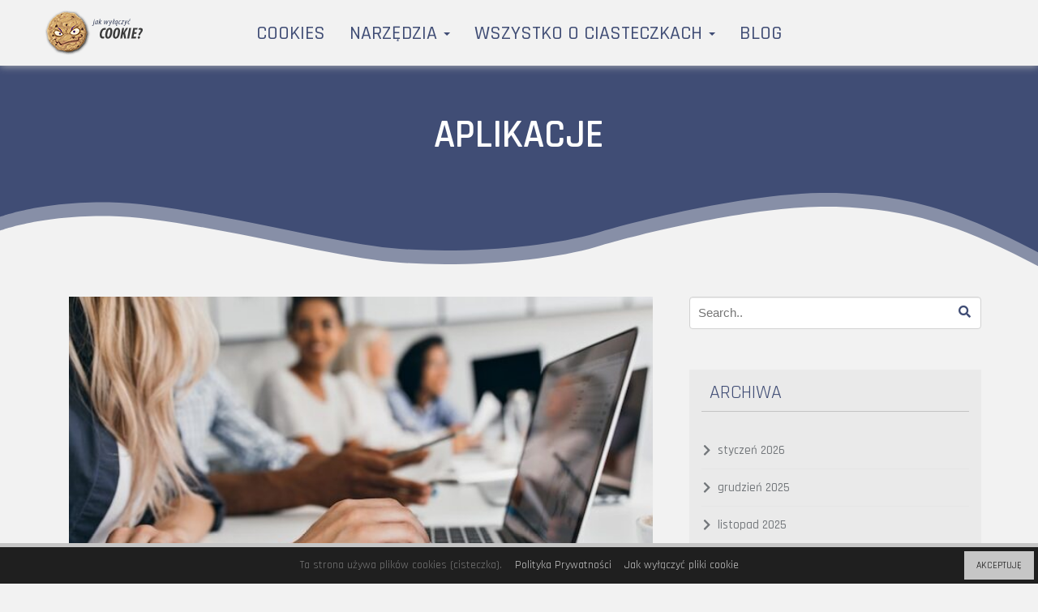

--- FILE ---
content_type: text/html; charset=UTF-8
request_url: https://jakwylaczyccookie.pl/category/aplikacje/
body_size: 18009
content:
<!DOCTYPE html>
<html lang="pl-PL">
<head>
	<meta charset="UTF-8">
	<meta name="viewport" content="width=device-width, initial-scale=1">
	<link rel="profile" href="http://gmpg.org/xfn/11">

	<title>Aplikacje &#8211; Jak wyłączyć cookies</title>
<meta name='robots' content='max-image-preview:large' />
	<style>img:is([sizes="auto" i], [sizes^="auto," i]) { contain-intrinsic-size: 3000px 1500px }</style>
	<link rel='dns-prefetch' href='//fonts.googleapis.com' />
<link rel='preconnect' href='https://fonts.gstatic.com' crossorigin />
<link rel="alternate" type="application/rss+xml" title="Jak wyłączyć cookies &raquo; Kanał z wpisami" href="https://jakwylaczyccookie.pl/feed/" />
<link rel="alternate" type="application/rss+xml" title="Jak wyłączyć cookies &raquo; Kanał z komentarzami" href="https://jakwylaczyccookie.pl/comments/feed/" />
<link rel="alternate" type="application/rss+xml" title="Jak wyłączyć cookies &raquo; Kanał z wpisami zaszufladkowanymi do kategorii Aplikacje" href="https://jakwylaczyccookie.pl/category/aplikacje/feed/" />
<script type="text/javascript">
/* <![CDATA[ */
window._wpemojiSettings = {"baseUrl":"https:\/\/s.w.org\/images\/core\/emoji\/16.0.1\/72x72\/","ext":".png","svgUrl":"https:\/\/s.w.org\/images\/core\/emoji\/16.0.1\/svg\/","svgExt":".svg","source":{"concatemoji":"https:\/\/jakwylaczyccookie.pl\/wp-includes\/js\/wp-emoji-release.min.js?ver=6.8.2"}};
/*! This file is auto-generated */
!function(s,n){var o,i,e;function c(e){try{var t={supportTests:e,timestamp:(new Date).valueOf()};sessionStorage.setItem(o,JSON.stringify(t))}catch(e){}}function p(e,t,n){e.clearRect(0,0,e.canvas.width,e.canvas.height),e.fillText(t,0,0);var t=new Uint32Array(e.getImageData(0,0,e.canvas.width,e.canvas.height).data),a=(e.clearRect(0,0,e.canvas.width,e.canvas.height),e.fillText(n,0,0),new Uint32Array(e.getImageData(0,0,e.canvas.width,e.canvas.height).data));return t.every(function(e,t){return e===a[t]})}function u(e,t){e.clearRect(0,0,e.canvas.width,e.canvas.height),e.fillText(t,0,0);for(var n=e.getImageData(16,16,1,1),a=0;a<n.data.length;a++)if(0!==n.data[a])return!1;return!0}function f(e,t,n,a){switch(t){case"flag":return n(e,"\ud83c\udff3\ufe0f\u200d\u26a7\ufe0f","\ud83c\udff3\ufe0f\u200b\u26a7\ufe0f")?!1:!n(e,"\ud83c\udde8\ud83c\uddf6","\ud83c\udde8\u200b\ud83c\uddf6")&&!n(e,"\ud83c\udff4\udb40\udc67\udb40\udc62\udb40\udc65\udb40\udc6e\udb40\udc67\udb40\udc7f","\ud83c\udff4\u200b\udb40\udc67\u200b\udb40\udc62\u200b\udb40\udc65\u200b\udb40\udc6e\u200b\udb40\udc67\u200b\udb40\udc7f");case"emoji":return!a(e,"\ud83e\udedf")}return!1}function g(e,t,n,a){var r="undefined"!=typeof WorkerGlobalScope&&self instanceof WorkerGlobalScope?new OffscreenCanvas(300,150):s.createElement("canvas"),o=r.getContext("2d",{willReadFrequently:!0}),i=(o.textBaseline="top",o.font="600 32px Arial",{});return e.forEach(function(e){i[e]=t(o,e,n,a)}),i}function t(e){var t=s.createElement("script");t.src=e,t.defer=!0,s.head.appendChild(t)}"undefined"!=typeof Promise&&(o="wpEmojiSettingsSupports",i=["flag","emoji"],n.supports={everything:!0,everythingExceptFlag:!0},e=new Promise(function(e){s.addEventListener("DOMContentLoaded",e,{once:!0})}),new Promise(function(t){var n=function(){try{var e=JSON.parse(sessionStorage.getItem(o));if("object"==typeof e&&"number"==typeof e.timestamp&&(new Date).valueOf()<e.timestamp+604800&&"object"==typeof e.supportTests)return e.supportTests}catch(e){}return null}();if(!n){if("undefined"!=typeof Worker&&"undefined"!=typeof OffscreenCanvas&&"undefined"!=typeof URL&&URL.createObjectURL&&"undefined"!=typeof Blob)try{var e="postMessage("+g.toString()+"("+[JSON.stringify(i),f.toString(),p.toString(),u.toString()].join(",")+"));",a=new Blob([e],{type:"text/javascript"}),r=new Worker(URL.createObjectURL(a),{name:"wpTestEmojiSupports"});return void(r.onmessage=function(e){c(n=e.data),r.terminate(),t(n)})}catch(e){}c(n=g(i,f,p,u))}t(n)}).then(function(e){for(var t in e)n.supports[t]=e[t],n.supports.everything=n.supports.everything&&n.supports[t],"flag"!==t&&(n.supports.everythingExceptFlag=n.supports.everythingExceptFlag&&n.supports[t]);n.supports.everythingExceptFlag=n.supports.everythingExceptFlag&&!n.supports.flag,n.DOMReady=!1,n.readyCallback=function(){n.DOMReady=!0}}).then(function(){return e}).then(function(){var e;n.supports.everything||(n.readyCallback(),(e=n.source||{}).concatemoji?t(e.concatemoji):e.wpemoji&&e.twemoji&&(t(e.twemoji),t(e.wpemoji)))}))}((window,document),window._wpemojiSettings);
/* ]]> */
</script>
<style type="text/css">.cnpl_inner{ padding:10px; margin-left:15px; margin-right:15px; font-size:14px; font-weight:normal; }#cnpl_v01 {display: block; z-index: 99999; min-height: 35px; width: 100%; position: fixed; background: rgb(31, 31, 31); text-align: center; color: rgb(119, 119, 119); box-shadow: black 0px 8px 6px -6px; right: 0px; border-top: 5px solid rgb(198, 198, 198); border-image: initial; border-radius: 0px; bottom: 0px; left: 0px; border-right-color: rgb(198, 198, 198); border-bottom-color: rgb(198, 198, 198); border-left-color: rgb(198, 198, 198);}#okbutton {position: absolute; background: rgb(198, 198, 198); color: rgb(0, 0, 0); padding: 5px 15px; text-decoration: none; font-size: 12px; font-weight: normal; border: 0px solid rgb(31, 31, 31); border-radius: 0px; top: 5px; right: 5px;} #cnpl_v01_polityka {color: rgb(198, 198, 198);} #cnpl_v01_info {color: rgb(198, 198, 198);}</style><style id='wp-emoji-styles-inline-css' type='text/css'>

	img.wp-smiley, img.emoji {
		display: inline !important;
		border: none !important;
		box-shadow: none !important;
		height: 1em !important;
		width: 1em !important;
		margin: 0 0.07em !important;
		vertical-align: -0.1em !important;
		background: none !important;
		padding: 0 !important;
	}
</style>
<link rel='stylesheet' id='wp-block-library-css' href='https://jakwylaczyccookie.pl/wp-includes/css/dist/block-library/style.min.css?ver=6.8.2' type='text/css' media='all' />
<style id='classic-theme-styles-inline-css' type='text/css'>
/*! This file is auto-generated */
.wp-block-button__link{color:#fff;background-color:#32373c;border-radius:9999px;box-shadow:none;text-decoration:none;padding:calc(.667em + 2px) calc(1.333em + 2px);font-size:1.125em}.wp-block-file__button{background:#32373c;color:#fff;text-decoration:none}
</style>
<style id='global-styles-inline-css' type='text/css'>
:root{--wp--preset--aspect-ratio--square: 1;--wp--preset--aspect-ratio--4-3: 4/3;--wp--preset--aspect-ratio--3-4: 3/4;--wp--preset--aspect-ratio--3-2: 3/2;--wp--preset--aspect-ratio--2-3: 2/3;--wp--preset--aspect-ratio--16-9: 16/9;--wp--preset--aspect-ratio--9-16: 9/16;--wp--preset--color--black: #000000;--wp--preset--color--cyan-bluish-gray: #abb8c3;--wp--preset--color--white: #ffffff;--wp--preset--color--pale-pink: #f78da7;--wp--preset--color--vivid-red: #cf2e2e;--wp--preset--color--luminous-vivid-orange: #ff6900;--wp--preset--color--luminous-vivid-amber: #fcb900;--wp--preset--color--light-green-cyan: #7bdcb5;--wp--preset--color--vivid-green-cyan: #00d084;--wp--preset--color--pale-cyan-blue: #8ed1fc;--wp--preset--color--vivid-cyan-blue: #0693e3;--wp--preset--color--vivid-purple: #9b51e0;--wp--preset--gradient--vivid-cyan-blue-to-vivid-purple: linear-gradient(135deg,rgba(6,147,227,1) 0%,rgb(155,81,224) 100%);--wp--preset--gradient--light-green-cyan-to-vivid-green-cyan: linear-gradient(135deg,rgb(122,220,180) 0%,rgb(0,208,130) 100%);--wp--preset--gradient--luminous-vivid-amber-to-luminous-vivid-orange: linear-gradient(135deg,rgba(252,185,0,1) 0%,rgba(255,105,0,1) 100%);--wp--preset--gradient--luminous-vivid-orange-to-vivid-red: linear-gradient(135deg,rgba(255,105,0,1) 0%,rgb(207,46,46) 100%);--wp--preset--gradient--very-light-gray-to-cyan-bluish-gray: linear-gradient(135deg,rgb(238,238,238) 0%,rgb(169,184,195) 100%);--wp--preset--gradient--cool-to-warm-spectrum: linear-gradient(135deg,rgb(74,234,220) 0%,rgb(151,120,209) 20%,rgb(207,42,186) 40%,rgb(238,44,130) 60%,rgb(251,105,98) 80%,rgb(254,248,76) 100%);--wp--preset--gradient--blush-light-purple: linear-gradient(135deg,rgb(255,206,236) 0%,rgb(152,150,240) 100%);--wp--preset--gradient--blush-bordeaux: linear-gradient(135deg,rgb(254,205,165) 0%,rgb(254,45,45) 50%,rgb(107,0,62) 100%);--wp--preset--gradient--luminous-dusk: linear-gradient(135deg,rgb(255,203,112) 0%,rgb(199,81,192) 50%,rgb(65,88,208) 100%);--wp--preset--gradient--pale-ocean: linear-gradient(135deg,rgb(255,245,203) 0%,rgb(182,227,212) 50%,rgb(51,167,181) 100%);--wp--preset--gradient--electric-grass: linear-gradient(135deg,rgb(202,248,128) 0%,rgb(113,206,126) 100%);--wp--preset--gradient--midnight: linear-gradient(135deg,rgb(2,3,129) 0%,rgb(40,116,252) 100%);--wp--preset--font-size--small: 13px;--wp--preset--font-size--medium: 20px;--wp--preset--font-size--large: 36px;--wp--preset--font-size--x-large: 42px;--wp--preset--spacing--20: 0.44rem;--wp--preset--spacing--30: 0.67rem;--wp--preset--spacing--40: 1rem;--wp--preset--spacing--50: 1.5rem;--wp--preset--spacing--60: 2.25rem;--wp--preset--spacing--70: 3.38rem;--wp--preset--spacing--80: 5.06rem;--wp--preset--shadow--natural: 6px 6px 9px rgba(0, 0, 0, 0.2);--wp--preset--shadow--deep: 12px 12px 50px rgba(0, 0, 0, 0.4);--wp--preset--shadow--sharp: 6px 6px 0px rgba(0, 0, 0, 0.2);--wp--preset--shadow--outlined: 6px 6px 0px -3px rgba(255, 255, 255, 1), 6px 6px rgba(0, 0, 0, 1);--wp--preset--shadow--crisp: 6px 6px 0px rgba(0, 0, 0, 1);}:where(.is-layout-flex){gap: 0.5em;}:where(.is-layout-grid){gap: 0.5em;}body .is-layout-flex{display: flex;}.is-layout-flex{flex-wrap: wrap;align-items: center;}.is-layout-flex > :is(*, div){margin: 0;}body .is-layout-grid{display: grid;}.is-layout-grid > :is(*, div){margin: 0;}:where(.wp-block-columns.is-layout-flex){gap: 2em;}:where(.wp-block-columns.is-layout-grid){gap: 2em;}:where(.wp-block-post-template.is-layout-flex){gap: 1.25em;}:where(.wp-block-post-template.is-layout-grid){gap: 1.25em;}.has-black-color{color: var(--wp--preset--color--black) !important;}.has-cyan-bluish-gray-color{color: var(--wp--preset--color--cyan-bluish-gray) !important;}.has-white-color{color: var(--wp--preset--color--white) !important;}.has-pale-pink-color{color: var(--wp--preset--color--pale-pink) !important;}.has-vivid-red-color{color: var(--wp--preset--color--vivid-red) !important;}.has-luminous-vivid-orange-color{color: var(--wp--preset--color--luminous-vivid-orange) !important;}.has-luminous-vivid-amber-color{color: var(--wp--preset--color--luminous-vivid-amber) !important;}.has-light-green-cyan-color{color: var(--wp--preset--color--light-green-cyan) !important;}.has-vivid-green-cyan-color{color: var(--wp--preset--color--vivid-green-cyan) !important;}.has-pale-cyan-blue-color{color: var(--wp--preset--color--pale-cyan-blue) !important;}.has-vivid-cyan-blue-color{color: var(--wp--preset--color--vivid-cyan-blue) !important;}.has-vivid-purple-color{color: var(--wp--preset--color--vivid-purple) !important;}.has-black-background-color{background-color: var(--wp--preset--color--black) !important;}.has-cyan-bluish-gray-background-color{background-color: var(--wp--preset--color--cyan-bluish-gray) !important;}.has-white-background-color{background-color: var(--wp--preset--color--white) !important;}.has-pale-pink-background-color{background-color: var(--wp--preset--color--pale-pink) !important;}.has-vivid-red-background-color{background-color: var(--wp--preset--color--vivid-red) !important;}.has-luminous-vivid-orange-background-color{background-color: var(--wp--preset--color--luminous-vivid-orange) !important;}.has-luminous-vivid-amber-background-color{background-color: var(--wp--preset--color--luminous-vivid-amber) !important;}.has-light-green-cyan-background-color{background-color: var(--wp--preset--color--light-green-cyan) !important;}.has-vivid-green-cyan-background-color{background-color: var(--wp--preset--color--vivid-green-cyan) !important;}.has-pale-cyan-blue-background-color{background-color: var(--wp--preset--color--pale-cyan-blue) !important;}.has-vivid-cyan-blue-background-color{background-color: var(--wp--preset--color--vivid-cyan-blue) !important;}.has-vivid-purple-background-color{background-color: var(--wp--preset--color--vivid-purple) !important;}.has-black-border-color{border-color: var(--wp--preset--color--black) !important;}.has-cyan-bluish-gray-border-color{border-color: var(--wp--preset--color--cyan-bluish-gray) !important;}.has-white-border-color{border-color: var(--wp--preset--color--white) !important;}.has-pale-pink-border-color{border-color: var(--wp--preset--color--pale-pink) !important;}.has-vivid-red-border-color{border-color: var(--wp--preset--color--vivid-red) !important;}.has-luminous-vivid-orange-border-color{border-color: var(--wp--preset--color--luminous-vivid-orange) !important;}.has-luminous-vivid-amber-border-color{border-color: var(--wp--preset--color--luminous-vivid-amber) !important;}.has-light-green-cyan-border-color{border-color: var(--wp--preset--color--light-green-cyan) !important;}.has-vivid-green-cyan-border-color{border-color: var(--wp--preset--color--vivid-green-cyan) !important;}.has-pale-cyan-blue-border-color{border-color: var(--wp--preset--color--pale-cyan-blue) !important;}.has-vivid-cyan-blue-border-color{border-color: var(--wp--preset--color--vivid-cyan-blue) !important;}.has-vivid-purple-border-color{border-color: var(--wp--preset--color--vivid-purple) !important;}.has-vivid-cyan-blue-to-vivid-purple-gradient-background{background: var(--wp--preset--gradient--vivid-cyan-blue-to-vivid-purple) !important;}.has-light-green-cyan-to-vivid-green-cyan-gradient-background{background: var(--wp--preset--gradient--light-green-cyan-to-vivid-green-cyan) !important;}.has-luminous-vivid-amber-to-luminous-vivid-orange-gradient-background{background: var(--wp--preset--gradient--luminous-vivid-amber-to-luminous-vivid-orange) !important;}.has-luminous-vivid-orange-to-vivid-red-gradient-background{background: var(--wp--preset--gradient--luminous-vivid-orange-to-vivid-red) !important;}.has-very-light-gray-to-cyan-bluish-gray-gradient-background{background: var(--wp--preset--gradient--very-light-gray-to-cyan-bluish-gray) !important;}.has-cool-to-warm-spectrum-gradient-background{background: var(--wp--preset--gradient--cool-to-warm-spectrum) !important;}.has-blush-light-purple-gradient-background{background: var(--wp--preset--gradient--blush-light-purple) !important;}.has-blush-bordeaux-gradient-background{background: var(--wp--preset--gradient--blush-bordeaux) !important;}.has-luminous-dusk-gradient-background{background: var(--wp--preset--gradient--luminous-dusk) !important;}.has-pale-ocean-gradient-background{background: var(--wp--preset--gradient--pale-ocean) !important;}.has-electric-grass-gradient-background{background: var(--wp--preset--gradient--electric-grass) !important;}.has-midnight-gradient-background{background: var(--wp--preset--gradient--midnight) !important;}.has-small-font-size{font-size: var(--wp--preset--font-size--small) !important;}.has-medium-font-size{font-size: var(--wp--preset--font-size--medium) !important;}.has-large-font-size{font-size: var(--wp--preset--font-size--large) !important;}.has-x-large-font-size{font-size: var(--wp--preset--font-size--x-large) !important;}
:where(.wp-block-post-template.is-layout-flex){gap: 1.25em;}:where(.wp-block-post-template.is-layout-grid){gap: 1.25em;}
:where(.wp-block-columns.is-layout-flex){gap: 2em;}:where(.wp-block-columns.is-layout-grid){gap: 2em;}
:root :where(.wp-block-pullquote){font-size: 1.5em;line-height: 1.6;}
</style>
<link rel='stylesheet' id='contact-form-7-css' href='https://jakwylaczyccookie.pl/wp-content/plugins/contact-form-7/includes/css/styles.css?ver=6.1.1' type='text/css' media='all' />
<link rel='stylesheet' id='rfw-style-css' href='https://jakwylaczyccookie.pl/wp-content/plugins/rss-feed-widget/css/style.css?ver=2026010222' type='text/css' media='all' />
<link rel='stylesheet' id='mochito-google-fonts-css' href='https://fonts.googleapis.com/css?family=Economica%3A600%2C700%7CSource%2BSans%2BPro&#038;subset=latin%2Clatin-ext' type='text/css' media='all' />
<link rel='stylesheet' id='font-awesome-css' href='https://jakwylaczyccookie.pl/wp-content/themes/mochito/assets/css/font-awesome.min.css?ver=5.14.0' type='text/css' media='all' />
<link rel='stylesheet' id='font-awesome-shims-css' href='https://jakwylaczyccookie.pl/wp-content/themes/mochito/assets/css/v4-shims.min.css?ver=5.11.2' type='text/css' media='all' />
<link rel='stylesheet' id='mochito-style-css' href='https://jakwylaczyccookie.pl/wp-content/themes/mochito/style.css?ver=6.8.2' type='text/css' media='all' />
<link rel='stylesheet' id='bootstrap-css' href='https://jakwylaczyccookie.pl/wp-content/themes/mochito/assets/css/bootstrap.min.css?ver=3.3.7' type='text/css' media='all' />
<link rel='stylesheet' id='owl-carousel-css' href='https://jakwylaczyccookie.pl/wp-content/themes/mochito/assets/css/owl.carousel.css?ver=1.0.0' type='text/css' media='all' />
<link rel='stylesheet' id='mochito-sample-style-css' href='https://jakwylaczyccookie.pl/wp-content/themes/mochito/assets/css/sample-style.css?ver=1.0.0' type='text/css' media='all' />
<link rel='stylesheet' id='mochito-theme-style-css' href='https://jakwylaczyccookie.pl/wp-content/themes/mochito/assets/css/style.css?ver=1.0.0' type='text/css' media='all' />
<link rel='stylesheet' id='mochito-custom-css' href='https://jakwylaczyccookie.pl/?custom_css=mochito-custom.css&#038;ver=1.0.0' type='text/css' media='all' />
<!--[if lt IE 9]>
<link rel='stylesheet' id='mochito-ie-css' href='https://jakwylaczyccookie.pl/wp-content/themes/mochito/assets/css/ie.css?ver=30042013' type='text/css' media='all' />
<![endif]-->
<link rel='stylesheet' id='js_composer_front-css' href='https://jakwylaczyccookie.pl/wp-content/plugins/js_composer/assets/css/js_composer.min.css?ver=6.5.0' type='text/css' media='all' />
<link rel="preload" as="style" href="https://fonts.googleapis.com/css?family=Rajdhani:500,600,400&#038;subset=latin-ext&#038;display=swap&#038;ver=1646833655" /><link rel="stylesheet" href="https://fonts.googleapis.com/css?family=Rajdhani:500,600,400&#038;subset=latin-ext&#038;display=swap&#038;ver=1646833655" media="print" onload="this.media='all'"><noscript><link rel="stylesheet" href="https://fonts.googleapis.com/css?family=Rajdhani:500,600,400&#038;subset=latin-ext&#038;display=swap&#038;ver=1646833655" /></noscript><script type="text/javascript" src="https://jakwylaczyccookie.pl/wp-includes/js/jquery/jquery.min.js?ver=3.7.1" id="jquery-core-js"></script>
<script type="text/javascript" src="https://jakwylaczyccookie.pl/wp-includes/js/jquery/jquery-migrate.min.js?ver=3.4.1" id="jquery-migrate-js"></script>
<!--[if lt IE 9]>
<script type="text/javascript" src="https://jakwylaczyccookie.pl/wp-content/themes/mochito/assets/js/html5shiv.min.js?ver=3.7.3" id="html5shiv-js"></script>
<![endif]-->
<!--[if lt IE 9]>
<script type="text/javascript" src="https://jakwylaczyccookie.pl/wp-content/themes/mochito/assets/js/respond.min.js?ver=1.4.2" id="respond-js"></script>
<![endif]-->
<link rel="https://api.w.org/" href="https://jakwylaczyccookie.pl/wp-json/" /><link rel="alternate" title="JSON" type="application/json" href="https://jakwylaczyccookie.pl/wp-json/wp/v2/categories/36" /><link rel="EditURI" type="application/rsd+xml" title="RSD" href="https://jakwylaczyccookie.pl/xmlrpc.php?rsd" />
<meta name="generator" content="WordPress 6.8.2" />
<meta name="generator" content="Redux 4.5.7" /><script async src="https://www.googletagmanager.com/gtag/js?id=UA-32771825-3"></script>
<script>
  window.dataLayer = window.dataLayer || [];
  function gtag(){dataLayer.push(arguments);}
  gtag('js', new Date());
  gtag('config', 'UA-32771825-3');
</script><style type="text/css">.recentcomments a{display:inline !important;padding:0 !important;margin:0 !important;}</style><meta name="generator" content="Powered by WPBakery Page Builder - drag and drop page builder for WordPress."/>
<link rel="icon" href="https://jakwylaczyccookie.pl/wp-content/uploads/2017/06/cropped-jwcicon-32x32.png" sizes="32x32" />
<link rel="icon" href="https://jakwylaczyccookie.pl/wp-content/uploads/2017/06/cropped-jwcicon-192x192.png" sizes="192x192" />
<link rel="apple-touch-icon" href="https://jakwylaczyccookie.pl/wp-content/uploads/2017/06/cropped-jwcicon-180x180.png" />
<meta name="msapplication-TileImage" content="https://jakwylaczyccookie.pl/wp-content/uploads/2017/06/cropped-jwcicon-270x270.png" />
<style id="mochito_options-dynamic-css" title="dynamic-css" class="redux-options-output">body{font-family:Rajdhani;font-weight:500;font-style:normal;}.navbar-nav > li > a{font-family:Rajdhani;font-weight:500;font-style:normal;color:#404d75;}h1{font-family:Rajdhani;text-align:center;font-weight:600;font-style:normal;color:#404d75;}h2{font-family:Rajdhani;font-weight:600;font-style:normal;color:#404d75;}h3{font-family:Rajdhani;font-weight:500;font-style:normal;color:#404d75;}h4{font-family:Rajdhani;font-weight:400;font-style:normal;color:#404d75;}h5{font-family:Rajdhani;font-weight:400;font-style:normal;color:#404d75;}h6{font-family:Rajdhani;font-weight:400;font-style:normal;color:#404d75;}</style><noscript><style> .wpb_animate_when_almost_visible { opacity: 1; }</style></noscript></head>

<body class="archive category category-aplikacje category-36 wp-theme-mochito group-blog hfeed wpb-js-composer js-comp-ver-6.5.0 vc_responsive">
<div id="wrapper">


	<!-- BEGIN HEADER -->
	<header id="header">
		<div class="nav-section light">
			
					
			<div class="container">
				<div class="row">
					<div class="col-sm-12">
											<a href="https://jakwylaczyccookie.pl/" class="nav-logo">
							<img src="https://jakwylaczyccookie.pl/wp-content/uploads/2017/06/jakwylaczyccookie-logo-2017-small.png" alt="Jak wyłączyć cookies">
						</a>
											<!-- BEGIN MAIN MENU -->
						<nav class="navbar">
							<ul class="nav navbar-nav"><li id="menu-item-14" class="menu-item menu-item-type-custom menu-item-object-custom menu-item-14"><a title="Cookies" href="/">Cookies</a></li>
<li id="menu-item-318" class="menu-item menu-item-type-post_type menu-item-object-page menu-item-has-children menu-item-318"><a title="Narzędzia" href="https://jakwylaczyccookie.pl/cookies-narzedzia-dla-webmastera/" data-toggle="dropdown" class="dropdown-toggle" aria-haspopup="true" data-hover="dropdown">Narzędzia <b class="caret"></b></a>
<ul role="menu" class=" dropdown-menu">
	<li id="menu-item-300" class="menu-item menu-item-type-post_type menu-item-object-page menu-item-300"><a title="Skrypt powiadomienia o cookie" href="https://jakwylaczyccookie.pl/darmowy-notyfikator-cookie/">Skrypt powiadomienia o cookie</a></li>
	<li id="menu-item-301" class="menu-item menu-item-type-post_type menu-item-object-page menu-item-301"><a title="Generator polityki prywatności" href="https://jakwylaczyccookie.pl/generator-polityki-cookie/">Generator polityki prywatności</a></li>
</ul>
</li>
<li id="menu-item-193" class="menu-item menu-item-type-post_type menu-item-object-page menu-item-has-children menu-item-193"><a title="Wszystko o ciasteczkach" href="https://jakwylaczyccookie.pl/wszystko-o-ciasteczkach/" data-toggle="dropdown" class="dropdown-toggle" aria-haspopup="true" data-hover="dropdown">Wszystko o ciasteczkach <b class="caret"></b></a>
<ul role="menu" class=" dropdown-menu">
	<li id="menu-item-192" class="menu-item menu-item-type-post_type menu-item-object-page menu-item-192"><a title="Czym są cookies (ciasteczka)?" href="https://jakwylaczyccookie.pl/czym-sa-cookies-ciasteczka/">Czym są cookies (ciasteczka)?</a></li>
	<li id="menu-item-191" class="menu-item menu-item-type-post_type menu-item-object-page menu-item-191"><a title="Rodzaje cookies (ciasteczek)" href="https://jakwylaczyccookie.pl/rodzaje-cookies-ciasteczek/">Rodzaje cookies (ciasteczek)</a></li>
	<li id="menu-item-190" class="menu-item menu-item-type-post_type menu-item-object-page menu-item-190"><a title="Zagrożenia związane z plikami cookies" href="https://jakwylaczyccookie.pl/zagrozenia-zwiazane-z-plikami-cookies/">Zagrożenia związane z plikami cookies</a></li>
	<li id="menu-item-189" class="menu-item menu-item-type-post_type menu-item-object-page menu-item-189"><a title="Jak bezpiecznie korzystać z cookies?" href="https://jakwylaczyccookie.pl/jak-bezpiecznie-korzystac-z-cookies/">Jak bezpiecznie korzystać z cookies?</a></li>
	<li id="menu-item-565" class="menu-item menu-item-type-post_type menu-item-object-page menu-item-565"><a title="Jak wyłączyć pliki cookies?" href="https://jakwylaczyccookie.pl/jak-wylaczyc-pliki-cookies/">Jak wyłączyć pliki cookies?</a></li>
	<li id="menu-item-257" class="menu-item menu-item-type-post_type menu-item-object-page menu-item-257"><a title="Dyrektywa Unijna – Komentarz" href="https://jakwylaczyccookie.pl/nowelizacja-prawa-telekomunikacyjnego/">Dyrektywa Unijna – Komentarz</a></li>
</ul>
</li>
<li id="menu-item-168" class="menu-item menu-item-type-post_type menu-item-object-page current_page_parent menu-item-168"><a title="Blog" href="https://jakwylaczyccookie.pl/blog/">Blog</a></li>
</ul>						</nav>
						<div id="nav-mobile-btn">
							<span></span>
							<span></span>
							<span></span>
							<span></span>
						</div>
						<!-- END MAIN MENU -->
					</div>
				</div>
			</div>
		</div>
	</header>
	<!-- END HEADER -->

	<div id="main-wrapper" class="content-area light">
	
		<div class="entry-header divider-bottom-padding-lg no-thumb">
			
					
			<div class="container">
				<div class="row">
					<div class="col-sm-12">
						<h1 class="page-title">Aplikacje</h1>					</div>
				</div>
			</div>
			
			
									<div class="divider-bottom-wave">
					<svg version="1.1" class="wave1" xmlns="http://www.w3.org/2000/svg" xmlns:xlink="http://www.w3.org/1999/xlink" x="0px" y="0px"
						width="100%" height="115px" viewBox="0 0 1920 115" enable-background="new 0 0 1920 115" xml:space="preserve" preserveAspectRatio="none">
						<path fill="#f2f2f2" d="M0,39.447c0,0,75.672-19.334,201.667-18c141.833,1.5,396,48.666,522.333,56.666s292.332-1.336,378.998-18.67
							C1189.664,42.11,1407,6.947,1546.33,10.107c144.142,3.271,235.42,24.84,373.67,73.09v31.141L0,114.337V39.447z"/>
					</svg>
						
					<svg version="1.1" class="wave2" xmlns="http://www.w3.org/2000/svg" xmlns:xlink="http://www.w3.org/1999/xlink" x="0px" y="0px"
						width="100%" height="115px" viewBox="0 0 1920 115" enable-background="new 0 0 1920 115" xml:space="preserve" preserveAspectRatio="none">
						<path fill="#f2f2f2" d="M0,39.447c0,0,75.672-19.334,201.667-18c141.833,1.5,396,48.666,522.333,56.666s292.332-1.336,378.998-18.67
							C1189.664,42.11,1407,6.947,1546.33,10.107c144.142,3.271,235.42,24.84,373.67,73.09v31.141L0,114.337V39.447z"/>
					</svg>
				</div>
							</div>
	
		<div class="container">
				
			<div class="row">
			
				<div id="primary" class="col-sm-8 ">
			
					<main id="main" class="site-main">

											<div class="blog-listing clearfix">
						<article id="post-17451" class="col-md-12 post-17451 post type-post status-publish format-standard has-post-thumbnail hentry category-aplikacje category-sponsorowane tag-e-learning tag-efektywnosc-kosztowa tag-grywalizacja tag-motywacja-pracownikow tag-oszczednosci tag-platforma-e-learningowa tag-rozwoj-kompetencji tag-szkolenia-firmowe tag-szkolenia-online tag-tradycyjne-szkolenia">

	<div class="image ">
		<a href="https://jakwylaczyccookie.pl/2025/06/03/oszczednosc-czasu-i-zasobow-jak-e-learning-redukuje-koszty-szkolen-wewnetrznych/"><i class="fa fa-file-text-o"></i></a><img width="626" height="365" src="https://jakwylaczyccookie.pl/wp-content/uploads/2025/06/3ry119ujllu4tbX-1-626x365.jpg" class="attachment-mochito-blog-listing size-mochito-blog-listing wp-post-image" alt="" decoding="async" fetchpriority="high" />	</div>

	<div class="info-blog ">
		<h3><a href="https://jakwylaczyccookie.pl/2025/06/03/oszczednosc-czasu-i-zasobow-jak-e-learning-redukuje-koszty-szkolen-wewnetrznych/" rel="bookmark">Oszczędność czasu i zasobów: jak e-learning redukuje koszty szkoleń wewnętrznych?</a></h3><p>40-60% redukcji czasu, który trzeba przeznaczyć na rozwój kompetencji pracowników, tysiące lub nawet dziesiątki tysięcy złotych oszczędności na pojedynczym szkoleniu i znaczące zwiększenie zaangażowania zatrudnionych osób. Brzmi zachęcająco? To tylko niektóre z korzyści płynących z wdrożenia nauczania zdalnego dla przedsiębiorstw. Chcesz dowiedzieć się więcej o tym, jak e-learning dla firm pomaga w redukowaniu kosztów i&#8230;</p>
<div class="entry-metas">
	<ul>
					<li><i class="fa fa-calendar"></i> <a href="https://jakwylaczyccookie.pl/2025/06/03/oszczednosc-czasu-i-zasobow-jak-e-learning-redukuje-koszty-szkolen-wewnetrznych/">3 czerwca 2025</a></li>
				
					<li><i class="fa fa-clock-o"></i> <a href="https://jakwylaczyccookie.pl/2025/06/03/oszczednosc-czasu-i-zasobow-jak-e-learning-redukuje-koszty-szkolen-wewnetrznych/">20:56</a></li>
		
		
					<li><i class="fa fa-tags"></i>
				<div>
				<a href="https://jakwylaczyccookie.pl/tag/e-learning/">e-learning</a>, <a href="https://jakwylaczyccookie.pl/tag/efektywnosc-kosztowa/">efektywność kosztowa</a>, <a href="https://jakwylaczyccookie.pl/tag/grywalizacja/">grywalizacja</a>, <a href="https://jakwylaczyccookie.pl/tag/motywacja-pracownikow/">motywacja pracowników</a>, <a href="https://jakwylaczyccookie.pl/tag/oszczednosci/">oszczędności</a>, <a href="https://jakwylaczyccookie.pl/tag/platforma-e-learningowa/">platforma e-learningowa</a>, <a href="https://jakwylaczyccookie.pl/tag/rozwoj-kompetencji/">rozwój kompetencji</a>, <a href="https://jakwylaczyccookie.pl/tag/szkolenia-firmowe/">szkolenia firmowe</a>, <a href="https://jakwylaczyccookie.pl/tag/szkolenia-online/">szkolenia online</a>, <a href="https://jakwylaczyccookie.pl/tag/tradycyjne-szkolenia/">tradycyjne szkolenia</a>				</div>
			</li>
							
					<li><i class="fa fa-folder-open"></i>
				<div>
				<a href="https://jakwylaczyccookie.pl/category/aplikacje/">Aplikacje</a>, <a href="https://jakwylaczyccookie.pl/category/sponsorowane/">Artykuły sponsorowane</a>				</div>
			</li>
							
					<li><i class="fa fa-pencil"></i> By Jak Wyłączyć Cookies</li>
			</ul>
</div>
	</div>
</article><!-- #post-## -->
<article id="post-17396" class="col-md-12 post-17396 post type-post status-publish format-standard has-post-thumbnail hentry category-aplikacje category-uslugi-dla-biznesu tag-ai-analiza-snow tag-ai-interpretacja-snow tag-ai-psychologia-snu tag-ai-w-psychologii tag-ai-wyjasnianie-snow tag-analiza-snow-ai tag-interpretacja-snow tag-personalizacja-interpretacji-snu tag-przyszlosc-sennikow tag-sen-emocje tag-sen-o-lataniu tag-sen-symbolika tag-sennik-online tag-sny-a-psychologia tag-sny-archetypy tag-sny-symbole tag-sztuczna-inteligencja-w-snach tag-technologia-snow tag-wyjasnienie-snow tag-znaczenie-snow">

	<div class="image ">
		<a href="https://jakwylaczyccookie.pl/2024/11/08/wykorzystanie-sztucznej-inteligencji-w-interpretacji-snow-jak-technologia-przeksztalca-stary-sennik-w-nowoczesne-narzedzie/"><i class="fa fa-file-text-o"></i></a><img width="750" height="365" src="https://jakwylaczyccookie.pl/wp-content/uploads/2024/11/AlbedoBase_XL_Within_an_enchanting_AI_dreambook_a_technicolor_0-750x365.jpg" class="attachment-mochito-blog-listing size-mochito-blog-listing wp-post-image" alt="" decoding="async" />	</div>

	<div class="info-blog ">
		<h3><a href="https://jakwylaczyccookie.pl/2024/11/08/wykorzystanie-sztucznej-inteligencji-w-interpretacji-snow-jak-technologia-przeksztalca-stary-sennik-w-nowoczesne-narzedzie/" rel="bookmark">Wykorzystanie Sztucznej Inteligencji w Interpretacji Snów: Jak Technologia Przekształca Stary Sennik w Nowoczesne Narzędzie</a></h3><p>Marzenia senne od wieków fascynują ludzkość. W wielu kulturach były postrzegane jako wiadomości od bogów, w innych jako projekcje naszego podświadomego umysłu. Dziś, w dobie cyfrowych technologii, świat snów wchodzi na nowe tory. Wyobraźmy sobie interpretator snów napędzany sztuczną inteligencją, który nie tylko rozpoznaje symbole, ale również uczy się na podstawie milionów interpretacji snów na&#8230;</p>
<div class="entry-metas">
	<ul>
					<li><i class="fa fa-calendar"></i> <a href="https://jakwylaczyccookie.pl/2024/11/08/wykorzystanie-sztucznej-inteligencji-w-interpretacji-snow-jak-technologia-przeksztalca-stary-sennik-w-nowoczesne-narzedzie/">8 listopada 2024</a></li>
				
					<li><i class="fa fa-clock-o"></i> <a href="https://jakwylaczyccookie.pl/2024/11/08/wykorzystanie-sztucznej-inteligencji-w-interpretacji-snow-jak-technologia-przeksztalca-stary-sennik-w-nowoczesne-narzedzie/">22:31</a></li>
		
		
					<li><i class="fa fa-tags"></i>
				<div>
				<a href="https://jakwylaczyccookie.pl/tag/ai-analiza-snow/">AI analiza snów</a>, <a href="https://jakwylaczyccookie.pl/tag/ai-interpretacja-snow/">AI interpretacja snów</a>, <a href="https://jakwylaczyccookie.pl/tag/ai-psychologia-snu/">AI psychologia snu</a>, <a href="https://jakwylaczyccookie.pl/tag/ai-w-psychologii/">AI w psychologii</a>, <a href="https://jakwylaczyccookie.pl/tag/ai-wyjasnianie-snow/">AI wyjaśnianie snów</a>, <a href="https://jakwylaczyccookie.pl/tag/analiza-snow-ai/">analiza snów AI</a>, <a href="https://jakwylaczyccookie.pl/tag/interpretacja-snow/">interpretacja snów</a>, <a href="https://jakwylaczyccookie.pl/tag/personalizacja-interpretacji-snu/">personalizacja interpretacji snu</a>, <a href="https://jakwylaczyccookie.pl/tag/przyszlosc-sennikow/">przyszłość senników</a>, <a href="https://jakwylaczyccookie.pl/tag/sen-emocje/">sen emocje</a>, <a href="https://jakwylaczyccookie.pl/tag/sen-o-lataniu/">sen o lataniu</a>, <a href="https://jakwylaczyccookie.pl/tag/sen-symbolika/">sen symbolika</a>, <a href="https://jakwylaczyccookie.pl/tag/sennik-online/">sennik online</a>, <a href="https://jakwylaczyccookie.pl/tag/sny-a-psychologia/">sny a psychologia</a>, <a href="https://jakwylaczyccookie.pl/tag/sny-archetypy/">sny archetypy</a>, <a href="https://jakwylaczyccookie.pl/tag/sny-symbole/">sny symbole</a>, <a href="https://jakwylaczyccookie.pl/tag/sztuczna-inteligencja-w-snach/">sztuczna inteligencja w snach</a>, <a href="https://jakwylaczyccookie.pl/tag/technologia-snow/">technologia snów</a>, <a href="https://jakwylaczyccookie.pl/tag/wyjasnienie-snow/">wyjaśnienie snów</a>, <a href="https://jakwylaczyccookie.pl/tag/znaczenie-snow/">znaczenie snów</a>				</div>
			</li>
							
					<li><i class="fa fa-folder-open"></i>
				<div>
				<a href="https://jakwylaczyccookie.pl/category/aplikacje/">Aplikacje</a>, <a href="https://jakwylaczyccookie.pl/category/uslugi-dla-biznesu/">Nowoczesne usługi</a>				</div>
			</li>
							
					<li><i class="fa fa-pencil"></i> By Jak Wyłączyć Cookies</li>
			</ul>
</div>
	</div>
</article><!-- #post-## -->
<article id="post-16756" class="col-md-12 post-16756 post type-post status-publish format-standard has-post-thumbnail hentry category-aplikacje tag-bmi tag-kalkulator-bmi tag-kalkulator-whr">

	<div class="image ">
		<a href="https://jakwylaczyccookie.pl/2021/10/11/kalkulator-bmi/"><i class="fa fa-file-text-o"></i></a><img width="750" height="365" src="https://jakwylaczyccookie.pl/wp-content/uploads/2021/10/bmi-22-750x365.png" class="attachment-mochito-blog-listing size-mochito-blog-listing wp-post-image" alt="" decoding="async" />	</div>

	<div class="info-blog ">
		<h3><a href="https://jakwylaczyccookie.pl/2021/10/11/kalkulator-bmi/" rel="bookmark">Kalkulator BMI</a></h3><p>BMI (Body Mass Index) to wskaźnik otyłości bazujący na wadze oraz wysokości dorosłego człowieka. Ze względu na prostotę obliczeń, wykorzystywany jest zarówno w medycynie, dietetyce jak i w fizjoterapii. Na jego podstawie ocenia się stopień otyłości człowieka &#8211; od wygłodzenia organizmy do otyłości III stopnia. Pomimo szerokiego zastosowania, nie jest on wskaźnikiem idealnym i jest&#8230;</p>
<div class="entry-metas">
	<ul>
					<li><i class="fa fa-calendar"></i> <a href="https://jakwylaczyccookie.pl/2021/10/11/kalkulator-bmi/">11 października 2021</a></li>
				
					<li><i class="fa fa-clock-o"></i> <a href="https://jakwylaczyccookie.pl/2021/10/11/kalkulator-bmi/">16:04</a></li>
		
		
					<li><i class="fa fa-tags"></i>
				<div>
				<a href="https://jakwylaczyccookie.pl/tag/bmi/">BMI</a>, <a href="https://jakwylaczyccookie.pl/tag/kalkulator-bmi/">Kalkulator BMI</a>, <a href="https://jakwylaczyccookie.pl/tag/kalkulator-whr/">Kalkulator WHR</a>				</div>
			</li>
							
					<li><i class="fa fa-folder-open"></i>
				<div>
				<a href="https://jakwylaczyccookie.pl/category/aplikacje/">Aplikacje</a>				</div>
			</li>
							
					<li><i class="fa fa-pencil"></i> By Jak Wyłączyć Cookies</li>
			</ul>
</div>
	</div>
</article><!-- #post-## -->
<article id="post-16390" class="col-md-12 post-16390 post type-post status-publish format-standard has-post-thumbnail hentry category-aplikacje tag-aplikacje tag-appgallery tag-huawei">

	<div class="image ">
		<a href="https://jakwylaczyccookie.pl/2020/06/24/aplikacje-huawei-najpopularniejsze-gry-ktore-trafily-do-appgallery/"><i class="fa fa-file-text-o"></i></a><img width="750" height="365" src="https://jakwylaczyccookie.pl/wp-content/uploads/2020/06/huawai-gallery-750x365.png" class="attachment-mochito-blog-listing size-mochito-blog-listing wp-post-image" alt="" decoding="async" loading="lazy" />	</div>

	<div class="info-blog ">
		<h3><a href="https://jakwylaczyccookie.pl/2020/06/24/aplikacje-huawei-najpopularniejsze-gry-ktore-trafily-do-appgallery/" rel="bookmark">Aplikacje Huawei – najpopularniejsze gry, które trafiły do AppGallery</a></h3><p>Aplikacje Huawei, które znajdziemy w AppGallery, to nie tylko programy służące do codziennej pracy czy organizacji życia. To także gry, które Huawei przygotował dla swoich użytkowników i udostępnił im możliwość przeniesienia się do zupełnie innej, wirtualnej rzeczywistości. Na jakie produkcje warto zwrócić uwagę, kiedy szuka się gry w AppGallery? Aplikacje Huawei do grania Oczywiście aplikacje,&#8230;</p>
<div class="entry-metas">
	<ul>
					<li><i class="fa fa-calendar"></i> <a href="https://jakwylaczyccookie.pl/2020/06/24/aplikacje-huawei-najpopularniejsze-gry-ktore-trafily-do-appgallery/">24 czerwca 2020</a></li>
				
					<li><i class="fa fa-clock-o"></i> <a href="https://jakwylaczyccookie.pl/2020/06/24/aplikacje-huawei-najpopularniejsze-gry-ktore-trafily-do-appgallery/">08:07</a></li>
		
		
					<li><i class="fa fa-tags"></i>
				<div>
				<a href="https://jakwylaczyccookie.pl/tag/aplikacje/">Aplikacje</a>, <a href="https://jakwylaczyccookie.pl/tag/appgallery/">AppGallery</a>, <a href="https://jakwylaczyccookie.pl/tag/huawei/">Huawei</a>				</div>
			</li>
							
					<li><i class="fa fa-folder-open"></i>
				<div>
				<a href="https://jakwylaczyccookie.pl/category/aplikacje/">Aplikacje</a>				</div>
			</li>
							
					<li><i class="fa fa-pencil"></i> By Jak Wyłączyć Cookies</li>
			</ul>
</div>
	</div>
</article><!-- #post-## -->
<article id="post-16309" class="col-md-12 post-16309 post type-post status-publish format-standard has-post-thumbnail hentry category-aplikacje category-uslugi-dla-biznesu tag-303 tag-pit tag-ulgi">

	<div class="image ">
		<a href="https://jakwylaczyccookie.pl/2020/01/23/ulga-termomodernizacyjna-dla-pit-37-w-2020-roku/"><i class="fa fa-file-text-o"></i></a><img width="750" height="365" src="https://jakwylaczyccookie.pl/wp-content/uploads/2020/01/3-750x365.jpg" class="attachment-mochito-blog-listing size-mochito-blog-listing wp-post-image" alt="" decoding="async" loading="lazy" />	</div>

	<div class="info-blog ">
		<h3><a href="https://jakwylaczyccookie.pl/2020/01/23/ulga-termomodernizacyjna-dla-pit-37-w-2020-roku/" rel="bookmark">Ulga termomodernizacyjna dla PIT-37 w 2020 roku</a></h3><p>Ulga termomodernizacyjna to rodzaj preferencji podatkowej, która ma na celu wspieranie walki o czystsze środowisko, powietrze oraz ograniczenie smogu i emisji CO2. Takiej poprawy oczekuje się od zmodernizowanych budynków, które będą lepiej ocieplone, a ich ogrzewanie będzie generowało mniej zanieczyszczeń. </p>
<div class="entry-metas">
	<ul>
					<li><i class="fa fa-calendar"></i> <a href="https://jakwylaczyccookie.pl/2020/01/23/ulga-termomodernizacyjna-dla-pit-37-w-2020-roku/">23 stycznia 2020</a></li>
				
					<li><i class="fa fa-clock-o"></i> <a href="https://jakwylaczyccookie.pl/2020/01/23/ulga-termomodernizacyjna-dla-pit-37-w-2020-roku/">20:47</a></li>
		
		
					<li><i class="fa fa-tags"></i>
				<div>
				<a href="https://jakwylaczyccookie.pl/tag/2020/">2020</a>, <a href="https://jakwylaczyccookie.pl/tag/pit/">PIT</a>, <a href="https://jakwylaczyccookie.pl/tag/ulgi/">ulgi</a>				</div>
			</li>
							
					<li><i class="fa fa-folder-open"></i>
				<div>
				<a href="https://jakwylaczyccookie.pl/category/aplikacje/">Aplikacje</a>, <a href="https://jakwylaczyccookie.pl/category/uslugi-dla-biznesu/">Nowoczesne usługi</a>				</div>
			</li>
							
					<li><i class="fa fa-pencil"></i> By Jak Wyłączyć Cookies</li>
			</ul>
</div>
	</div>
</article><!-- #post-## -->
<article id="post-16301" class="col-md-12 post-16301 post type-post status-publish format-standard has-post-thumbnail hentry category-aplikacje tag-e-uslugi tag-faktury tag-program">

	<div class="image ">
		<a href="https://jakwylaczyccookie.pl/2020/01/04/program-do-fakturowania-wygoda-i-bezpieczenstwo/"><i class="fa fa-file-text-o"></i></a><img width="750" height="365" src="https://jakwylaczyccookie.pl/wp-content/uploads/2020/01/shutterstock_1305953302-750x365.jpg" class="attachment-mochito-blog-listing size-mochito-blog-listing wp-post-image" alt="" decoding="async" loading="lazy" />	</div>

	<div class="info-blog ">
		<h3><a href="https://jakwylaczyccookie.pl/2020/01/04/program-do-fakturowania-wygoda-i-bezpieczenstwo/" rel="bookmark">Program do fakturowania – wygoda i bezpieczeństwo</a></h3><p>W Polsce, podobnie jak w większości państw, obrót pomiędzy firmami dokumentuje się przy pomocy faktur. Ponadto obowiązkiem każdego przedsiębiorcy wynikającym z prawa podatkowego jest ewidencjonowanie przychodów w celu ich opodatkowania na podstawie wystawionych faktur, rachunków lub utrwalonych przy pomocy urządzeń elektronicznych, takich jak kasy lub drukarki fiskalne. Współcześnie ręczne wystawianie faktur odeszło do lamusa, a&#8230;</p>
<div class="entry-metas">
	<ul>
					<li><i class="fa fa-calendar"></i> <a href="https://jakwylaczyccookie.pl/2020/01/04/program-do-fakturowania-wygoda-i-bezpieczenstwo/">4 stycznia 2020</a></li>
				
					<li><i class="fa fa-clock-o"></i> <a href="https://jakwylaczyccookie.pl/2020/01/04/program-do-fakturowania-wygoda-i-bezpieczenstwo/">14:22</a></li>
		
		
					<li><i class="fa fa-tags"></i>
				<div>
				<a href="https://jakwylaczyccookie.pl/tag/e-uslugi/">e-usługi</a>, <a href="https://jakwylaczyccookie.pl/tag/faktury/">faktury</a>, <a href="https://jakwylaczyccookie.pl/tag/program/">program</a>				</div>
			</li>
							
					<li><i class="fa fa-folder-open"></i>
				<div>
				<a href="https://jakwylaczyccookie.pl/category/aplikacje/">Aplikacje</a>				</div>
			</li>
							
					<li><i class="fa fa-pencil"></i> By Jak Wyłączyć Cookies</li>
			</ul>
</div>
	</div>
</article><!-- #post-## -->
<article id="post-16228" class="col-md-12 post-16228 post type-post status-publish format-standard has-post-thumbnail hentry category-aplikacje tag-aplikacje tag-faktury tag-program">

	<div class="image ">
		<a href="https://jakwylaczyccookie.pl/2019/10/17/jaki-program-do-fakturowania-bedzie-najlepszy/"><i class="fa fa-file-text-o"></i></a><img width="750" height="365" src="https://jakwylaczyccookie.pl/wp-content/uploads/2019/10/desk-4337561_1920-750x365.jpg" class="attachment-mochito-blog-listing size-mochito-blog-listing wp-post-image" alt="" decoding="async" loading="lazy" />	</div>

	<div class="info-blog ">
		<h3><a href="https://jakwylaczyccookie.pl/2019/10/17/jaki-program-do-fakturowania-bedzie-najlepszy/" rel="bookmark">Jaki program do fakturowania będzie najlepszy?</a></h3><p>Przedsiębiorca, który rozpoczyna prowadzenie własnej działalności gospodarczej bądź jest już znany na rynku, ale poszukuje nowoczesnych rozwiązań, powinien wybrać do swojej firmy najlepszy program do fakturowania. Jak dokonać właściwego wyboru? Podpowiadamy funkcje, które powinien posiadać funkcjonalny program do faktur. Prostota i łatwość obsługi Intuicyjny interfejs to podstawa w narzędziu, z którego mają korzystać zapracowani przedsiębiorcy&#8230;</p>
<div class="entry-metas">
	<ul>
					<li><i class="fa fa-calendar"></i> <a href="https://jakwylaczyccookie.pl/2019/10/17/jaki-program-do-fakturowania-bedzie-najlepszy/">17 października 2019</a></li>
				
					<li><i class="fa fa-clock-o"></i> <a href="https://jakwylaczyccookie.pl/2019/10/17/jaki-program-do-fakturowania-bedzie-najlepszy/">15:52</a></li>
		
		
					<li><i class="fa fa-tags"></i>
				<div>
				<a href="https://jakwylaczyccookie.pl/tag/aplikacje/">Aplikacje</a>, <a href="https://jakwylaczyccookie.pl/tag/faktury/">faktury</a>, <a href="https://jakwylaczyccookie.pl/tag/program/">program</a>				</div>
			</li>
							
					<li><i class="fa fa-folder-open"></i>
				<div>
				<a href="https://jakwylaczyccookie.pl/category/aplikacje/">Aplikacje</a>				</div>
			</li>
							
					<li><i class="fa fa-pencil"></i> By Jak Wyłączyć Cookies</li>
			</ul>
</div>
	</div>
</article><!-- #post-## -->
<article id="post-15824" class="col-md-12 post-15824 post type-post status-publish format-standard has-post-thumbnail hentry category-aplikacje tag-ios tag-iphone tag-mobile">

	<div class="image ">
		<a href="https://jakwylaczyccookie.pl/2018/10/09/inteligentny-dom-z-iphoneem-7-plus-jak-go-stworzyc/"><i class="fa fa-file-text-o"></i></a><img width="750" height="365" src="https://jakwylaczyccookie.pl/wp-content/uploads/2018/10/app-apple-application-38544-750x365.jpg" class="attachment-mochito-blog-listing size-mochito-blog-listing wp-post-image" alt="" decoding="async" loading="lazy" />	</div>

	<div class="info-blog ">
		<h3><a href="https://jakwylaczyccookie.pl/2018/10/09/inteligentny-dom-z-iphoneem-7-plus-jak-go-stworzyc/" rel="bookmark">Inteligentny dom z iPhone’em 7 Plus – jak go stworzyć?</a></h3><p>Jeszcze kilkanaście lat temu obsługa wszystkich domowych urządzeń przy pomocy jednego kliknięcia wydawała się wizją odległą i nierealną. Dziś na inteligentne domy możemy natknąć się już coraz częściej. Za pomocą iPhone’a 7 Plus możemy wyłączyć światło, zamknąć drzwi, uruchomić sprzęt audio itp. Jak ten system funkcjonuje i czy warto się na niego zdecydować? Jak zacząć?&#8230;</p>
<div class="entry-metas">
	<ul>
					<li><i class="fa fa-calendar"></i> <a href="https://jakwylaczyccookie.pl/2018/10/09/inteligentny-dom-z-iphoneem-7-plus-jak-go-stworzyc/">9 października 2018</a></li>
				
					<li><i class="fa fa-clock-o"></i> <a href="https://jakwylaczyccookie.pl/2018/10/09/inteligentny-dom-z-iphoneem-7-plus-jak-go-stworzyc/">22:24</a></li>
		
		
					<li><i class="fa fa-tags"></i>
				<div>
				<a href="https://jakwylaczyccookie.pl/tag/ios/">iOS</a>, <a href="https://jakwylaczyccookie.pl/tag/iphone/">iphone</a>, <a href="https://jakwylaczyccookie.pl/tag/mobile/">mobile</a>				</div>
			</li>
							
					<li><i class="fa fa-folder-open"></i>
				<div>
				<a href="https://jakwylaczyccookie.pl/category/aplikacje/">Aplikacje</a>				</div>
			</li>
							
					<li><i class="fa fa-pencil"></i> By Jak Wyłączyć Cookies</li>
			</ul>
</div>
	</div>
</article><!-- #post-## -->
<article id="post-15590" class="col-md-12 post-15590 post type-post status-publish format-standard has-post-thumbnail hentry category-aplikacje tag-e-administracja tag-e-uslugi tag-internet">

	<div class="image ">
		<a href="https://jakwylaczyccookie.pl/2018/03/15/pit-przez-internet-w-2018-roku/"><i class="fa fa-file-text-o"></i></a><img width="750" height="365" src="https://jakwylaczyccookie.pl/wp-content/uploads/2018/03/e-pity-750x365.jpg" class="attachment-mochito-blog-listing size-mochito-blog-listing wp-post-image" alt="" decoding="async" loading="lazy" />	</div>

	<div class="info-blog ">
		<h3><a href="https://jakwylaczyccookie.pl/2018/03/15/pit-przez-internet-w-2018-roku/" rel="bookmark">PIT przez Internet w 2018 roku</a></h3><p>Najpopularniejsze zeznania podatkowe składane są do końca kwietnia każdego roku. Ostatni dzień złożenia zeznania podatkowego w 2018 roku wypada w poniedziałek 30 kwietnia. Dla osób ceniących sobie komfort pracy na własnym komputerze oraz wszystkich, dla których czas i zaoszczędzone pieniądze stanowią atut można rekomendować nowe rozwiązania PIT online – czyli wysyłanie PIT przez Internet. PIT&#8230;</p>
<div class="entry-metas">
	<ul>
					<li><i class="fa fa-calendar"></i> <a href="https://jakwylaczyccookie.pl/2018/03/15/pit-przez-internet-w-2018-roku/">15 marca 2018</a></li>
				
					<li><i class="fa fa-clock-o"></i> <a href="https://jakwylaczyccookie.pl/2018/03/15/pit-przez-internet-w-2018-roku/">21:02</a></li>
		
		
					<li><i class="fa fa-tags"></i>
				<div>
				<a href="https://jakwylaczyccookie.pl/tag/e-administracja/">e-administracja</a>, <a href="https://jakwylaczyccookie.pl/tag/e-uslugi/">e-usługi</a>, <a href="https://jakwylaczyccookie.pl/tag/internet/">Internet</a>				</div>
			</li>
							
					<li><i class="fa fa-folder-open"></i>
				<div>
				<a href="https://jakwylaczyccookie.pl/category/aplikacje/">Aplikacje</a>				</div>
			</li>
							
					<li><i class="fa fa-pencil"></i> By Redakcja</li>
			</ul>
</div>
	</div>
</article><!-- #post-## -->
<article id="post-15545" class="col-md-12 post-15545 post type-post status-publish format-standard has-post-thumbnail hentry category-aplikacje tag-aplikacje tag-internet tag-narzedzia tag-www">

	<div class="image ">
		<a href="https://jakwylaczyccookie.pl/2018/02/23/ksiazka-telefoniczna/"><i class="fa fa-file-text-o"></i></a><img width="750" height="365" src="https://jakwylaczyccookie.pl/wp-content/uploads/2018/02/ksiazka-telefoniczna-750x365.jpg" class="attachment-mochito-blog-listing size-mochito-blog-listing wp-post-image" alt="" decoding="async" loading="lazy" />	</div>

	<div class="info-blog ">
		<h3><a href="https://jakwylaczyccookie.pl/2018/02/23/ksiazka-telefoniczna/" rel="bookmark">Książka telefoniczna</a></h3><p>Obecnie w internecie jest dostępne naprawdę wiele ciekawych rozwiązań. Powinniśmy z nich korzystać, bowiem pozwoli nam to szybko rozwiązać wiele problemów i trudnych sytuacji. W dzisiejszych czasach już praktycznie nikt nie pamięta o tradycyjnych książkach telefonicznych. To relikt przeszłości. Teraz nadszedł czas na całkowicie nowoczesne rozwiązanie. Jest nim książka telefoniczna w postaci online. Dlatego też&#8230;</p>
<div class="entry-metas">
	<ul>
					<li><i class="fa fa-calendar"></i> <a href="https://jakwylaczyccookie.pl/2018/02/23/ksiazka-telefoniczna/">23 lutego 2018</a></li>
				
					<li><i class="fa fa-clock-o"></i> <a href="https://jakwylaczyccookie.pl/2018/02/23/ksiazka-telefoniczna/">10:41</a></li>
		
		
					<li><i class="fa fa-tags"></i>
				<div>
				<a href="https://jakwylaczyccookie.pl/tag/aplikacje/">Aplikacje</a>, <a href="https://jakwylaczyccookie.pl/tag/internet/">Internet</a>, <a href="https://jakwylaczyccookie.pl/tag/narzedzia/">narzędzia</a>, <a href="https://jakwylaczyccookie.pl/tag/www/">WWW</a>				</div>
			</li>
							
					<li><i class="fa fa-folder-open"></i>
				<div>
				<a href="https://jakwylaczyccookie.pl/category/aplikacje/">Aplikacje</a>				</div>
			</li>
							
					<li><i class="fa fa-pencil"></i> By Redakcja</li>
			</ul>
</div>
	</div>
</article><!-- #post-## -->
<div class='pagination'><ul><li class="arrow-left" style="display: none"><a href="#"><i class="fa fa-arrow-left"></i></a></li><li class="active first-page"><a href="https://jakwylaczyccookie.pl/category/aplikacje/">1</a></li> <li class="pag-page last-page"><a href="https://jakwylaczyccookie.pl/category/aplikacje/page/2/">2</a></li><li class="arrow-right"><a href="https://jakwylaczyccookie.pl/category/aplikacje/page/2/" ><i class='fa fa-arrow-right'></i></a></li></ul></div>						</div>
					
					</main><!-- #main -->
				
				</div><!-- #primary -->
				
									<!-- BEGIN SIDEBAR -->
					
<aside id="secondary" class="widget-area col-sm-4 ">
	<div id="search-2" class="widget widget_search"><form role="search" method="get" id="searchform" action="https://jakwylaczyccookie.pl/" >
			<input type="text" value="" placeholder="Search.." class="search" id="s" name="s">
			<button type="submit" id="submit_btn" class="search-submit"><i class="fa fa-search"></i> </button>
			</form></div><div id="archives-2" class="widget widget_archive"><h4 class="widget-title">Archiwa</h4>
			<ul>
					<li><a href='https://jakwylaczyccookie.pl/2026/01/'>styczeń 2026</a></li>
	<li><a href='https://jakwylaczyccookie.pl/2025/12/'>grudzień 2025</a></li>
	<li><a href='https://jakwylaczyccookie.pl/2025/11/'>listopad 2025</a></li>
	<li><a href='https://jakwylaczyccookie.pl/2025/09/'>wrzesień 2025</a></li>
	<li><a href='https://jakwylaczyccookie.pl/2025/08/'>sierpień 2025</a></li>
	<li><a href='https://jakwylaczyccookie.pl/2025/07/'>lipiec 2025</a></li>
	<li><a href='https://jakwylaczyccookie.pl/2025/06/'>czerwiec 2025</a></li>
	<li><a href='https://jakwylaczyccookie.pl/2025/05/'>maj 2025</a></li>
	<li><a href='https://jakwylaczyccookie.pl/2025/04/'>kwiecień 2025</a></li>
	<li><a href='https://jakwylaczyccookie.pl/2025/03/'>marzec 2025</a></li>
	<li><a href='https://jakwylaczyccookie.pl/2025/02/'>luty 2025</a></li>
	<li><a href='https://jakwylaczyccookie.pl/2025/01/'>styczeń 2025</a></li>
	<li><a href='https://jakwylaczyccookie.pl/2024/11/'>listopad 2024</a></li>
	<li><a href='https://jakwylaczyccookie.pl/2024/10/'>październik 2024</a></li>
	<li><a href='https://jakwylaczyccookie.pl/2024/09/'>wrzesień 2024</a></li>
	<li><a href='https://jakwylaczyccookie.pl/2024/08/'>sierpień 2024</a></li>
	<li><a href='https://jakwylaczyccookie.pl/2024/07/'>lipiec 2024</a></li>
	<li><a href='https://jakwylaczyccookie.pl/2024/05/'>maj 2024</a></li>
	<li><a href='https://jakwylaczyccookie.pl/2024/04/'>kwiecień 2024</a></li>
	<li><a href='https://jakwylaczyccookie.pl/2024/03/'>marzec 2024</a></li>
	<li><a href='https://jakwylaczyccookie.pl/2024/02/'>luty 2024</a></li>
	<li><a href='https://jakwylaczyccookie.pl/2024/01/'>styczeń 2024</a></li>
	<li><a href='https://jakwylaczyccookie.pl/2023/12/'>grudzień 2023</a></li>
	<li><a href='https://jakwylaczyccookie.pl/2023/11/'>listopad 2023</a></li>
	<li><a href='https://jakwylaczyccookie.pl/2023/10/'>październik 2023</a></li>
	<li><a href='https://jakwylaczyccookie.pl/2023/09/'>wrzesień 2023</a></li>
	<li><a href='https://jakwylaczyccookie.pl/2023/08/'>sierpień 2023</a></li>
	<li><a href='https://jakwylaczyccookie.pl/2023/07/'>lipiec 2023</a></li>
	<li><a href='https://jakwylaczyccookie.pl/2023/06/'>czerwiec 2023</a></li>
	<li><a href='https://jakwylaczyccookie.pl/2023/05/'>maj 2023</a></li>
	<li><a href='https://jakwylaczyccookie.pl/2023/04/'>kwiecień 2023</a></li>
	<li><a href='https://jakwylaczyccookie.pl/2023/03/'>marzec 2023</a></li>
	<li><a href='https://jakwylaczyccookie.pl/2023/02/'>luty 2023</a></li>
	<li><a href='https://jakwylaczyccookie.pl/2022/12/'>grudzień 2022</a></li>
	<li><a href='https://jakwylaczyccookie.pl/2022/11/'>listopad 2022</a></li>
	<li><a href='https://jakwylaczyccookie.pl/2022/10/'>październik 2022</a></li>
	<li><a href='https://jakwylaczyccookie.pl/2022/09/'>wrzesień 2022</a></li>
	<li><a href='https://jakwylaczyccookie.pl/2022/07/'>lipiec 2022</a></li>
	<li><a href='https://jakwylaczyccookie.pl/2022/06/'>czerwiec 2022</a></li>
	<li><a href='https://jakwylaczyccookie.pl/2022/05/'>maj 2022</a></li>
	<li><a href='https://jakwylaczyccookie.pl/2022/04/'>kwiecień 2022</a></li>
	<li><a href='https://jakwylaczyccookie.pl/2022/03/'>marzec 2022</a></li>
	<li><a href='https://jakwylaczyccookie.pl/2022/02/'>luty 2022</a></li>
	<li><a href='https://jakwylaczyccookie.pl/2022/01/'>styczeń 2022</a></li>
	<li><a href='https://jakwylaczyccookie.pl/2021/12/'>grudzień 2021</a></li>
	<li><a href='https://jakwylaczyccookie.pl/2021/11/'>listopad 2021</a></li>
	<li><a href='https://jakwylaczyccookie.pl/2021/10/'>październik 2021</a></li>
	<li><a href='https://jakwylaczyccookie.pl/2021/09/'>wrzesień 2021</a></li>
	<li><a href='https://jakwylaczyccookie.pl/2021/08/'>sierpień 2021</a></li>
	<li><a href='https://jakwylaczyccookie.pl/2021/07/'>lipiec 2021</a></li>
	<li><a href='https://jakwylaczyccookie.pl/2021/06/'>czerwiec 2021</a></li>
	<li><a href='https://jakwylaczyccookie.pl/2021/05/'>maj 2021</a></li>
	<li><a href='https://jakwylaczyccookie.pl/2021/04/'>kwiecień 2021</a></li>
	<li><a href='https://jakwylaczyccookie.pl/2021/03/'>marzec 2021</a></li>
	<li><a href='https://jakwylaczyccookie.pl/2021/02/'>luty 2021</a></li>
	<li><a href='https://jakwylaczyccookie.pl/2021/01/'>styczeń 2021</a></li>
	<li><a href='https://jakwylaczyccookie.pl/2020/12/'>grudzień 2020</a></li>
	<li><a href='https://jakwylaczyccookie.pl/2020/11/'>listopad 2020</a></li>
	<li><a href='https://jakwylaczyccookie.pl/2020/09/'>wrzesień 2020</a></li>
	<li><a href='https://jakwylaczyccookie.pl/2020/06/'>czerwiec 2020</a></li>
	<li><a href='https://jakwylaczyccookie.pl/2020/04/'>kwiecień 2020</a></li>
	<li><a href='https://jakwylaczyccookie.pl/2020/03/'>marzec 2020</a></li>
	<li><a href='https://jakwylaczyccookie.pl/2020/02/'>luty 2020</a></li>
	<li><a href='https://jakwylaczyccookie.pl/2020/01/'>styczeń 2020</a></li>
	<li><a href='https://jakwylaczyccookie.pl/2019/12/'>grudzień 2019</a></li>
	<li><a href='https://jakwylaczyccookie.pl/2019/11/'>listopad 2019</a></li>
	<li><a href='https://jakwylaczyccookie.pl/2019/10/'>październik 2019</a></li>
	<li><a href='https://jakwylaczyccookie.pl/2019/09/'>wrzesień 2019</a></li>
	<li><a href='https://jakwylaczyccookie.pl/2019/08/'>sierpień 2019</a></li>
	<li><a href='https://jakwylaczyccookie.pl/2019/07/'>lipiec 2019</a></li>
	<li><a href='https://jakwylaczyccookie.pl/2019/06/'>czerwiec 2019</a></li>
	<li><a href='https://jakwylaczyccookie.pl/2019/05/'>maj 2019</a></li>
	<li><a href='https://jakwylaczyccookie.pl/2019/04/'>kwiecień 2019</a></li>
	<li><a href='https://jakwylaczyccookie.pl/2019/03/'>marzec 2019</a></li>
	<li><a href='https://jakwylaczyccookie.pl/2019/02/'>luty 2019</a></li>
	<li><a href='https://jakwylaczyccookie.pl/2019/01/'>styczeń 2019</a></li>
	<li><a href='https://jakwylaczyccookie.pl/2018/12/'>grudzień 2018</a></li>
	<li><a href='https://jakwylaczyccookie.pl/2018/11/'>listopad 2018</a></li>
	<li><a href='https://jakwylaczyccookie.pl/2018/10/'>październik 2018</a></li>
	<li><a href='https://jakwylaczyccookie.pl/2018/09/'>wrzesień 2018</a></li>
	<li><a href='https://jakwylaczyccookie.pl/2018/08/'>sierpień 2018</a></li>
	<li><a href='https://jakwylaczyccookie.pl/2018/07/'>lipiec 2018</a></li>
	<li><a href='https://jakwylaczyccookie.pl/2018/06/'>czerwiec 2018</a></li>
	<li><a href='https://jakwylaczyccookie.pl/2018/05/'>maj 2018</a></li>
	<li><a href='https://jakwylaczyccookie.pl/2018/04/'>kwiecień 2018</a></li>
	<li><a href='https://jakwylaczyccookie.pl/2018/03/'>marzec 2018</a></li>
	<li><a href='https://jakwylaczyccookie.pl/2018/02/'>luty 2018</a></li>
	<li><a href='https://jakwylaczyccookie.pl/2018/01/'>styczeń 2018</a></li>
	<li><a href='https://jakwylaczyccookie.pl/2017/12/'>grudzień 2017</a></li>
	<li><a href='https://jakwylaczyccookie.pl/2017/11/'>listopad 2017</a></li>
	<li><a href='https://jakwylaczyccookie.pl/2017/09/'>wrzesień 2017</a></li>
	<li><a href='https://jakwylaczyccookie.pl/2017/08/'>sierpień 2017</a></li>
	<li><a href='https://jakwylaczyccookie.pl/2017/06/'>czerwiec 2017</a></li>
	<li><a href='https://jakwylaczyccookie.pl/2017/05/'>maj 2017</a></li>
			</ul>

			</div><div id="categories-2" class="widget widget_categories"><h4 class="widget-title">Kategorie</h4>
			<ul>
					<li class="cat-item cat-item-36 current-cat"><a aria-current="page" href="https://jakwylaczyccookie.pl/category/aplikacje/">Aplikacje</a>
</li>
	<li class="cat-item cat-item-88"><a href="https://jakwylaczyccookie.pl/category/sponsorowane/">Artykuły sponsorowane</a>
</li>
	<li class="cat-item cat-item-40"><a href="https://jakwylaczyccookie.pl/category/bezpieczenstwo-w-sieci/">Bezpieczeństwo w sieci</a>
</li>
	<li class="cat-item cat-item-30"><a href="https://jakwylaczyccookie.pl/category/chmura/">Chmura</a>
</li>
	<li class="cat-item cat-item-179"><a href="https://jakwylaczyccookie.pl/category/finanse-kredyty-ubezpieczenia/">Finanse, Kredyty, Ubezpieczenia</a>
</li>
	<li class="cat-item cat-item-31"><a href="https://jakwylaczyccookie.pl/category/gadgety/">Gadgety</a>
</li>
	<li class="cat-item cat-item-28"><a href="https://jakwylaczyccookie.pl/category/google/">Google</a>
</li>
	<li class="cat-item cat-item-330"><a href="https://jakwylaczyccookie.pl/category/komputery-i-akcesoria/">Komputery i akcesoria</a>
</li>
	<li class="cat-item cat-item-6"><a href="https://jakwylaczyccookie.pl/category/mobile/">Mobile</a>
</li>
	<li class="cat-item cat-item-121"><a href="https://jakwylaczyccookie.pl/category/uslugi-dla-biznesu/">Nowoczesne usługi</a>
</li>
	<li class="cat-item cat-item-53"><a href="https://jakwylaczyccookie.pl/category/poradnik-webmastera/">Poradnik Webmastera</a>
</li>
	<li class="cat-item cat-item-45"><a href="https://jakwylaczyccookie.pl/category/reklama-w-internecie-i-seo/">Reklama w Internecie i SEO</a>
</li>
	<li class="cat-item cat-item-208"><a href="https://jakwylaczyccookie.pl/category/start-upy/">Start-upy</a>
</li>
	<li class="cat-item cat-item-267"><a href="https://jakwylaczyccookie.pl/category/wyszukiwarki/">Wyszukiwarki internetowe</a>
</li>
	<li class="cat-item cat-item-109"><a href="https://jakwylaczyccookie.pl/category/zarabianie-w-internecie/">Zarabianie w internecie</a>
</li>
			</ul>

			</div><div id="tag_cloud-2" class="widget widget_tag_cloud"><h4 class="widget-title">Tagi</h4><div class="tagcloud"><a href="https://jakwylaczyccookie.pl/tag/aplikacje/" class="tag-cloud-link tag-link-37 tag-link-position-1" style="font-size: 13.021739130435pt;" aria-label="Aplikacje (12 elementów)">Aplikacje</a>
<a href="https://jakwylaczyccookie.pl/tag/apple/" class="tag-cloud-link tag-link-377 tag-link-position-2" style="font-size: 9.8260869565217pt;" aria-label="Apple (7 elementów)">Apple</a>
<a href="https://jakwylaczyccookie.pl/tag/artykul-sponsorowany/" class="tag-cloud-link tag-link-157 tag-link-position-3" style="font-size: 22pt;" aria-label="artykuł sponsorowany (49 elementów)">artykuł sponsorowany</a>
<a href="https://jakwylaczyccookie.pl/tag/automatyzacja/" class="tag-cloud-link tag-link-201 tag-link-position-4" style="font-size: 9.8260869565217pt;" aria-label="automatyzacja (7 elementów)">automatyzacja</a>
<a href="https://jakwylaczyccookie.pl/tag/bezpieczenstwo/" class="tag-cloud-link tag-link-43 tag-link-position-5" style="font-size: 17.434782608696pt;" aria-label="Bezpieczeństwo (24 elementy)">Bezpieczeństwo</a>
<a href="https://jakwylaczyccookie.pl/tag/biznes/" class="tag-cloud-link tag-link-125 tag-link-position-6" style="font-size: 16.826086956522pt;" aria-label="biznes (22 elementy)">biznes</a>
<a href="https://jakwylaczyccookie.pl/tag/chwilowki/" class="tag-cloud-link tag-link-89 tag-link-position-7" style="font-size: 10.586956521739pt;" aria-label="chwilówki (8 elementów)">chwilówki</a>
<a href="https://jakwylaczyccookie.pl/tag/e-commerce/" class="tag-cloud-link tag-link-87 tag-link-position-8" style="font-size: 14.086956521739pt;" aria-label="e-commerce (14 elementów)">e-commerce</a>
<a href="https://jakwylaczyccookie.pl/tag/e-uslugi/" class="tag-cloud-link tag-link-122 tag-link-position-9" style="font-size: 14.391304347826pt;" aria-label="e-usługi (15 elementów)">e-usługi</a>
<a href="https://jakwylaczyccookie.pl/tag/elastycznosc/" class="tag-cloud-link tag-link-571 tag-link-position-10" style="font-size: 9.0652173913043pt;" aria-label="elastyczność (6 elementów)">elastyczność</a>
<a href="https://jakwylaczyccookie.pl/tag/elektronika/" class="tag-cloud-link tag-link-135 tag-link-position-11" style="font-size: 8pt;" aria-label="elektronika (5 elementów)">elektronika</a>
<a href="https://jakwylaczyccookie.pl/tag/finanse/" class="tag-cloud-link tag-link-138 tag-link-position-12" style="font-size: 12.565217391304pt;" aria-label="finanse (11 elementów)">finanse</a>
<a href="https://jakwylaczyccookie.pl/tag/firma/" class="tag-cloud-link tag-link-158 tag-link-position-13" style="font-size: 8pt;" aria-label="firma (5 elementów)">firma</a>
<a href="https://jakwylaczyccookie.pl/tag/gadgety/" class="tag-cloud-link tag-link-35 tag-link-position-14" style="font-size: 9.0652173913043pt;" aria-label="Gadgety (6 elementów)">Gadgety</a>
<a href="https://jakwylaczyccookie.pl/tag/google/" class="tag-cloud-link tag-link-32 tag-link-position-15" style="font-size: 14.847826086957pt;" aria-label="Google (16 elementów)">Google</a>
<a href="https://jakwylaczyccookie.pl/tag/gry/" class="tag-cloud-link tag-link-52 tag-link-position-16" style="font-size: 9.0652173913043pt;" aria-label="Gry (6 elementów)">Gry</a>
<a href="https://jakwylaczyccookie.pl/tag/hosting/" class="tag-cloud-link tag-link-84 tag-link-position-17" style="font-size: 9.8260869565217pt;" aria-label="hosting (7 elementów)">hosting</a>
<a href="https://jakwylaczyccookie.pl/tag/internet/" class="tag-cloud-link tag-link-42 tag-link-position-18" style="font-size: 20.021739130435pt;" aria-label="Internet (36 elementów)">Internet</a>
<a href="https://jakwylaczyccookie.pl/tag/iphone/" class="tag-cloud-link tag-link-160 tag-link-position-19" style="font-size: 9.8260869565217pt;" aria-label="iphone (7 elementów)">iphone</a>
<a href="https://jakwylaczyccookie.pl/tag/komputery/" class="tag-cloud-link tag-link-171 tag-link-position-20" style="font-size: 11.347826086957pt;" aria-label="Komputery (9 elementów)">Komputery</a>
<a href="https://jakwylaczyccookie.pl/tag/kredyt/" class="tag-cloud-link tag-link-141 tag-link-position-21" style="font-size: 14.847826086957pt;" aria-label="Kredyt (16 elementów)">Kredyt</a>
<a href="https://jakwylaczyccookie.pl/tag/kredyty/" class="tag-cloud-link tag-link-231 tag-link-position-22" style="font-size: 9.8260869565217pt;" aria-label="kredyty (7 elementów)">kredyty</a>
<a href="https://jakwylaczyccookie.pl/tag/marketing/" class="tag-cloud-link tag-link-15 tag-link-position-23" style="font-size: 14.086956521739pt;" aria-label="marketing (14 elementów)">marketing</a>
<a href="https://jakwylaczyccookie.pl/tag/mobile/" class="tag-cloud-link tag-link-16 tag-link-position-24" style="font-size: 10.586956521739pt;" aria-label="mobile (8 elementów)">mobile</a>
<a href="https://jakwylaczyccookie.pl/tag/narzedzia/" class="tag-cloud-link tag-link-81 tag-link-position-25" style="font-size: 10.586956521739pt;" aria-label="narzędzia (8 elementów)">narzędzia</a>
<a href="https://jakwylaczyccookie.pl/tag/optymalizacja/" class="tag-cloud-link tag-link-78 tag-link-position-26" style="font-size: 12.565217391304pt;" aria-label="optymalizacja (11 elementów)">optymalizacja</a>
<a href="https://jakwylaczyccookie.pl/tag/pit/" class="tag-cloud-link tag-link-113 tag-link-position-27" style="font-size: 8pt;" aria-label="PIT (5 elementów)">PIT</a>
<a href="https://jakwylaczyccookie.pl/tag/pozycjonowanie/" class="tag-cloud-link tag-link-49 tag-link-position-28" style="font-size: 14.391304347826pt;" aria-label="Pozycjonowanie (15 elementów)">Pozycjonowanie</a>
<a href="https://jakwylaczyccookie.pl/tag/pozyczki/" class="tag-cloud-link tag-link-154 tag-link-position-29" style="font-size: 9.8260869565217pt;" aria-label="pożyczki (7 elementów)">pożyczki</a>
<a href="https://jakwylaczyccookie.pl/tag/praca/" class="tag-cloud-link tag-link-92 tag-link-position-30" style="font-size: 9.0652173913043pt;" aria-label="praca (6 elementów)">praca</a>
<a href="https://jakwylaczyccookie.pl/tag/program/" class="tag-cloud-link tag-link-285 tag-link-position-31" style="font-size: 9.0652173913043pt;" aria-label="program (6 elementów)">program</a>
<a href="https://jakwylaczyccookie.pl/tag/programowanie/" class="tag-cloud-link tag-link-187 tag-link-position-32" style="font-size: 8pt;" aria-label="programowanie (5 elementów)">programowanie</a>
<a href="https://jakwylaczyccookie.pl/tag/prywatnosc/" class="tag-cloud-link tag-link-44 tag-link-position-33" style="font-size: 10.586956521739pt;" aria-label="Prywatność (8 elementów)">Prywatność</a>
<a href="https://jakwylaczyccookie.pl/tag/rankingi/" class="tag-cloud-link tag-link-58 tag-link-position-34" style="font-size: 9.8260869565217pt;" aria-label="Rankingi (7 elementów)">Rankingi</a>
<a href="https://jakwylaczyccookie.pl/tag/reklama/" class="tag-cloud-link tag-link-46 tag-link-position-35" style="font-size: 15.304347826087pt;" aria-label="Reklama (17 elementów)">Reklama</a>
<a href="https://jakwylaczyccookie.pl/tag/rodo/" class="tag-cloud-link tag-link-312 tag-link-position-36" style="font-size: 9.8260869565217pt;" aria-label="RODO (7 elementów)">RODO</a>
<a href="https://jakwylaczyccookie.pl/tag/seo/" class="tag-cloud-link tag-link-47 tag-link-position-37" style="font-size: 18.804347826087pt;" aria-label="SEO (30 elementów)">SEO</a>
<a href="https://jakwylaczyccookie.pl/tag/serwery/" class="tag-cloud-link tag-link-175 tag-link-position-38" style="font-size: 8pt;" aria-label="serwery (5 elementów)">serwery</a>
<a href="https://jakwylaczyccookie.pl/tag/sklepy-internetowe/" class="tag-cloud-link tag-link-104 tag-link-position-39" style="font-size: 16.217391304348pt;" aria-label="sklepy internetowe (20 elementów)">sklepy internetowe</a>
<a href="https://jakwylaczyccookie.pl/tag/smartfon/" class="tag-cloud-link tag-link-38 tag-link-position-40" style="font-size: 11.95652173913pt;" aria-label="Smartfon (10 elementów)">Smartfon</a>
<a href="https://jakwylaczyccookie.pl/tag/strony-www/" class="tag-cloud-link tag-link-129 tag-link-position-41" style="font-size: 13.021739130435pt;" aria-label="strony www (12 elementów)">strony www</a>
<a href="https://jakwylaczyccookie.pl/tag/ubezpieczenia/" class="tag-cloud-link tag-link-143 tag-link-position-42" style="font-size: 9.8260869565217pt;" aria-label="ubezpieczenia (7 elementów)">ubezpieczenia</a>
<a href="https://jakwylaczyccookie.pl/tag/uslugi/" class="tag-cloud-link tag-link-124 tag-link-position-43" style="font-size: 15.913043478261pt;" aria-label="usługi (19 elementów)">usługi</a>
<a href="https://jakwylaczyccookie.pl/tag/www/" class="tag-cloud-link tag-link-55 tag-link-position-44" style="font-size: 14.847826086957pt;" aria-label="WWW (16 elementów)">WWW</a>
<a href="https://jakwylaczyccookie.pl/tag/wydajnosc/" class="tag-cloud-link tag-link-665 tag-link-position-45" style="font-size: 9.8260869565217pt;" aria-label="wydajność (7 elementów)">wydajność</a></div>
</div>
		<div id="recent-posts-2" class="widget widget_recent_entries">
		<h4 class="widget-title">Ostatnie wpisy</h4>
		<ul>
											<li>
					<a href="https://jakwylaczyccookie.pl/2026/01/08/czym-jest-proptech-i-dlaczego-rewolucjonizuje-branze-nieruchomosci/">Czym jest PropTech i dlaczego rewolucjonizuje branżę nieruchomości?</a>
									</li>
											<li>
					<a href="https://jakwylaczyccookie.pl/2025/12/17/legginsy-z-wysokim-stanem-dlaczego-kobiety-je-kochaja/">Legginsy z wysokim stanem – dlaczego kobiety je kochają?</a>
									</li>
											<li>
					<a href="https://jakwylaczyccookie.pl/2025/11/27/serwery-nowe-vs-poleasingowe-na-co-zwrocic-uwage-przy-wyborze-konfiguracji-i-zakupie-dell/">Serwery nowe vs poleasingowe: na co zwrócić uwagę przy wyborze, konfiguracji i zakupie Dell?</a>
									</li>
											<li>
					<a href="https://jakwylaczyccookie.pl/2025/11/21/projektowanie-stron-internetowych-2026-najwazniejsze-trendy-w-tworzeniu-stron-www/">Projektowanie stron internetowych 2026 – najważniejsze trendy w tworzeniu stron WWW</a>
									</li>
											<li>
					<a href="https://jakwylaczyccookie.pl/2025/11/13/iso-9001-fda-i-deming-jak-polaczyc-zgodnosc-z-doskonaleniem-jakosci/">ISO 9001, FDA i Deming: jak połączyć zgodność z doskonaleniem jakości</a>
									</li>
					</ul>

		</div><div id="recent-comments-2" class="widget widget_recent_comments"><h4 class="widget-title">Najnowsze komentarze</h4><ul id="recentcomments"><li class="recentcomments"><span class="comment-author-link">Bitomat</span> - <a href="https://jakwylaczyccookie.pl/2022/11/01/bitomat-lublin-godziny-otwarcia-lokalizacja-kwestia-prywatnosci/#comment-234">Bitomat Lublin &#8211; godziny otwarcia, lokalizacja, kwestia prywatności</a></li><li class="recentcomments"><span class="comment-author-link">Tomasz</span> - <a href="https://jakwylaczyccookie.pl/2020/01/04/program-do-fakturowania-wygoda-i-bezpieczenstwo/#comment-88">Program do fakturowania – wygoda i bezpieczeństwo</a></li><li class="recentcomments"><span class="comment-author-link">Karol</span> - <a href="https://jakwylaczyccookie.pl/2019/10/17/jaki-program-do-fakturowania-bedzie-najlepszy/#comment-87">Jaki program do fakturowania będzie najlepszy?</a></li><li class="recentcomments"><span class="comment-author-link">Marek</span> - <a href="https://jakwylaczyccookie.pl/2018/12/01/kredyt-gotowkowy-ranking-ofert-bankow/#comment-86">Kredyt gotówkowy &#8211; ranking ofert banków</a></li><li class="recentcomments"><span class="comment-author-link">racuch</span> - <a href="https://jakwylaczyccookie.pl/2020/01/23/najlepsze-etui-do-najpopularniejszych-modeli-marki-huawei/#comment-85">Najlepsze etui do najpopularniejszych modeli marki Huawei</a></li></ul></div></aside><!-- #secondary -->
					<!-- END SIDEBAR -->
								
			</div>
		</div>
	</div>

	<footer id="footer" class="site-footer custom">
		<div class="container">
			<div class="row">
				<div class="col-sm-12">
										<!-- BEGIN SOCIAL ICONS -->
					<ul class="sn-icons">
												</ul>
					<!-- END SOCIAL ICONS -->
											
					<div id="copyright">
					<div class="row" style="font-weight: 300">
<div class="col-md-2 text-left-center"><a href="/kontakt/">Kontakt</a>
<a href="/polityka-cookies/">Polityka Prywatności</a>
<a href="/regulamin/">Regulamin</a>
<div style="height: 20px"></div>
<a href="/mapa-witryny/">Mapa witryny</a><a href="/feed/">RSS Feed</a>
<a href="/linkdex/">Linkdex</a>

</div>
<div class="col-md-6" style="text-align: left">

Udostępniamy darmowe narzędzia ułatwiające wydawcom serwisów internetowych spełnienie warunków nowej dyrektywy Unijnej nakazującej umieszczanie informacji o wykorzystaniu plików cookie (ciasteczek). Zezwalamy na ich wykorzystanie zarówno do celów prywatnych jak i komercyjnych.
<div style="height: 15px"></div>
Należy nadmienić jednak, że treści, komentarz do dyrektywy oraz instrukcje podlegają ochronie praw autorskich i nie ma zgody na ich re-publikację w innych serwisach.

</div>
<div class="col-md-4 text-right-center">© 2013-2020 Jak wyłączyć cookie
Wszelkie prawa zastrzeżone.
<div style="height: 20px"></div>
<strong>ZP20 Piotr Markowski</strong>
<i class="fa fa-map-marker"></i> Al. KEN 36 / 112B, 02-797 Warszawa
<i class="fa fa-envelope"></i> office@zp20.pl
<i class="fa fa-phone"></i> 733644002

</div>
</div>					</div>
				</div>
			</div>
		</div>
	</footer><!-- #footer -->
	
		
</div><!-- #wrapper -->


<div id="page-overlay" class="light"> 
	<i class="fas fa-arrow-right close-overlay"></i>
	<div id="overlay-wrapper"></div>
	<div class="loading"></div>
</div>


<script type="speculationrules">
{"prefetch":[{"source":"document","where":{"and":[{"href_matches":"\/*"},{"not":{"href_matches":["\/wp-*.php","\/wp-admin\/*","\/wp-content\/uploads\/*","\/wp-content\/*","\/wp-content\/plugins\/*","\/wp-content\/themes\/mochito\/*","\/*\\?(.+)"]}},{"not":{"selector_matches":"a[rel~=\"nofollow\"]"}},{"not":{"selector_matches":".no-prefetch, .no-prefetch a"}}]},"eagerness":"conservative"}]}
</script>
<!-- COOKIE NOTIFY &copy; http://jakwylaczyccookie.pl/ Piotr Markowski --><div id="cnpl_v01"><div class="cnpl_inner"><span id="cnpl_v01_powiadomienie">Ta strona używa plików cookies (cisteczka).</span><span id="br_pc_title_html"> &nbsp;&nbsp; </span><a id="cnpl_v01_polityka" href="/polityka-cookies/">Polityka Prywatności</a><span id="br_pc2_title_html"> &nbsp;&nbsp; </span><a id="cnpl_v01_info" href="https://jakwylaczyccookie.pl/jak-wylaczyc-pliki-cookies/">Jak wyłączyć pliki cookie</a><div id="jwc_hr1"></div><a id="okbutton" href="javascript:cnpl_v01_create_cookie('cnpl_v01',1,7);">AKCEPTUJĘ</a><div id="jwc_hr2"></div></div></div><script>var galTable= new Array(); var galx = 0;function cnpl_v01_create_cookie(name,value,days) { if (days) { var date = new Date(); date.setTime(date.getTime()+(days*24*60*60*1000)); var expires = "; expires="+date.toGMTString(); } else { var expires = ""; } document.cookie = name+"="+value+expires+"; path=/"; document.getElementById("cnpl_v01").style.display = "none"; }function cnpl_v01_read_cookie(name) { var nameEQ = name + "="; var ca = document.cookie.split(";"); for(var i=0;i < ca.length;i++) { var c = ca[i]; while (c.charAt(0)==" ") c = c.substring(1,c.length); if (c.indexOf(nameEQ) == 0) return c.substring(nameEQ.length,c.length); }return null;}var cnpl_v01_jest = cnpl_v01_read_cookie("cnpl_v01");if(cnpl_v01_jest==1){ document.getElementById("cnpl_v01").style.display = "none"; }</script><!-- END COOKIE NOTIFIY--><script type="text/javascript" src="https://jakwylaczyccookie.pl/wp-includes/js/dist/hooks.min.js?ver=4d63a3d491d11ffd8ac6" id="wp-hooks-js"></script>
<script type="text/javascript" src="https://jakwylaczyccookie.pl/wp-includes/js/dist/i18n.min.js?ver=5e580eb46a90c2b997e6" id="wp-i18n-js"></script>
<script type="text/javascript" id="wp-i18n-js-after">
/* <![CDATA[ */
wp.i18n.setLocaleData( { 'text direction\u0004ltr': [ 'ltr' ] } );
/* ]]> */
</script>
<script type="text/javascript" src="https://jakwylaczyccookie.pl/wp-content/plugins/contact-form-7/includes/swv/js/index.js?ver=6.1.1" id="swv-js"></script>
<script type="text/javascript" id="contact-form-7-js-before">
/* <![CDATA[ */
var wpcf7 = {
    "api": {
        "root": "https:\/\/jakwylaczyccookie.pl\/wp-json\/",
        "namespace": "contact-form-7\/v1"
    },
    "cached": 1
};
/* ]]> */
</script>
<script type="text/javascript" src="https://jakwylaczyccookie.pl/wp-content/plugins/contact-form-7/includes/js/index.js?ver=6.1.1" id="contact-form-7-js"></script>
<script type="text/javascript" id="rfw-script-js-extra">
/* <![CDATA[ */
var rfw = {"speed":""};
/* ]]> */
</script>
<script type="text/javascript" src="https://jakwylaczyccookie.pl/wp-content/plugins/rss-feed-widget/js/functions.js?ver=2026010222" id="rfw-script-js"></script>
<script type="text/javascript" src="https://jakwylaczyccookie.pl/wp-content/plugins/rss-feed-widget/js/jquery.fitvids.js?ver=2026010222" id="rfw-script-fitvid-js"></script>
<script type="text/javascript" src="https://jakwylaczyccookie.pl/wp-content/themes/mochito/assets/js/modernizr-3.3.1.min.js?ver=3.3.1" id="modernizr-js"></script>
<script type="text/javascript" src="https://jakwylaczyccookie.pl/wp-content/themes/mochito/assets/js/bootstrap.min.js?ver=3.3.7" id="bootstrap-js"></script>
<script type="text/javascript" src="https://jakwylaczyccookie.pl/wp-content/themes/mochito/assets/js/bootstrap-hover-dropdown.min.js?ver=2.2.1" id="bootstrap-hover-dropdown-js"></script>
<script type="text/javascript" src="https://jakwylaczyccookie.pl/wp-content/themes/mochito/assets/js/jquery.easing.min.js?ver=1.3" id="easing-js"></script>
<script type="text/javascript" src="https://jakwylaczyccookie.pl/wp-content/themes/mochito/assets/js/jquery.waypoints.min.js?ver=4.0.0" id="jquery-waypoints-js"></script>
<script type="text/javascript" src="https://jakwylaczyccookie.pl/wp-content/themes/mochito/assets/js/sticky.min.js?ver=4.0.0" id="sticky-js"></script>
<script type="text/javascript" src="https://jakwylaczyccookie.pl/wp-includes/js/imagesloaded.min.js?ver=5.0.0" id="imagesloaded-js"></script>
<script type="text/javascript" id="prettyPhoto-js-extra">
/* <![CDATA[ */
var mochito_options = {"cannotLoad":"Image cannot be loaded. Make sure the path is correct and image exist."};
/* ]]> */
</script>
<script type="text/javascript" src="https://jakwylaczyccookie.pl/wp-content/themes/mochito/assets/js/jquery.prettyPhoto.js?ver=3.1.6" id="prettyPhoto-js"></script>
<script type="text/javascript" src="https://jakwylaczyccookie.pl/wp-content/themes/mochito/assets/js/skip-link-focus-fix.js?ver=20151215" id="mochito-skip-link-focus-fix-js"></script>
<script type="text/javascript" src="https://jakwylaczyccookie.pl/wp-content/themes/mochito/assets/js/jquery.placeholder.min.js?ver=2.3.1" id="placeholder-js"></script>
<script type="text/javascript" id="validate-js-extra">
/* <![CDATA[ */
var mochito_options = {"nothingSelected":"Nothing selected, can't validate, returning nothing.","fieldRequired":"This field is required.","fieldFix":"Please fix this field.","fieldEmail":"Please enter a valid email address.","fieldUrl":"Please enter a valid URL.","fieldDate":"Please enter a valid date.","fieldDateIso":"Please enter a valid date ( ISO ).","fieldNumber":"Please enter a valid number.","fieldDigits":"Please enter only digits.","fieldEquals":"Please enter the same value again.","maxLength":"Please enter no more than {0} characters.","minLength":"Please enter at least {0} characters.","rangeLength":"Please enter a value between {0} and {1} characters long.","range":"Please enter a value between {0} and {1}.","max":"Please enter a value less than or equal to {0}.","min":"Please enter a value greater than or equal to {0}.","step":"Please enter a multiple of {0}.","noName":"%o has no name assigned","normalizer":"The normalizer should return a string value.","noMsg":"Warning: No message defined for","stepFirst":"Step attribute on input type","stepSecond":"is not supported."};
/* ]]> */
</script>
<script type="text/javascript" src="https://jakwylaczyccookie.pl/wp-content/themes/mochito/assets/js/jquery.validate.min.js?ver=1.15.0" id="validate-js"></script>
<script type="text/javascript" src="https://jakwylaczyccookie.pl/wp-content/plugins/js_composer/assets/lib/bower/isotope/dist/isotope.pkgd.min.js?ver=6.5.0" id="isotope-js"></script>
<script type="text/javascript" src="https://jakwylaczyccookie.pl/wp-content/themes/mochito/assets/js/classie.js?ver=6.8.2" id="classie-js"></script>
<script type="text/javascript" src="https://jakwylaczyccookie.pl/wp-content/themes/mochito/assets/js/owl.carousel.min.js?ver=2.2.0" id="owl-carousel-js"></script>
<script type="text/javascript" src="https://jakwylaczyccookie.pl/wp-content/themes/mochito/assets/js/countUp.min.js?ver=1.0.0" id="countUp-js"></script>
<script type="text/javascript" id="mochito-scripts-js-extra">
/* <![CDATA[ */
var mochito_options = {"ajaxurl":"https:\/\/jakwylaczyccookie.pl\/wp-admin\/admin-ajax.php","assets":"https:\/\/jakwylaczyccookie.pl\/wp-content\/themes\/mochito\/assets","is_home":"","mobileMenuStyle":"light","hero_full_height":"0","hero_center_html":"0","videoUrl":null,"sliderGallery":"","sliderInterval":"5000","sliderTransition":"1","sliderTransSpeed":"2000","val_comment":"Please enter a comment.","errorLoading":"Error Loading Content.","CommnetSubmitting":"Submitting comment...","CommentQuickly":"You might have left one of the fields blank, or be posting too quickly.","CommentThanks":"Thank you for your comment.","CommentBlank":"You might have left one of the fields blank.","hero_html":"1"};
/* ]]> */
</script>
<script type="text/javascript" src="https://jakwylaczyccookie.pl/wp-content/themes/mochito/assets/js/scripts.js?ver=1.0.0" id="mochito-scripts-js"></script>
<script type="text/javascript" src="https://jakwylaczyccookie.pl/wp-includes/js/comment-reply.min.js?ver=6.8.2" id="comment-reply-js" async="async" data-wp-strategy="async"></script>
<script type="text/javascript" src="https://jakwylaczyccookie.pl/wp-content/plugins/js_composer/assets/js/dist/js_composer_front.min.js?ver=6.5.0" id="wpb_composer_front_js-js"></script>

</body>
</html>

<!--
Performance optimized by W3 Total Cache. Learn more: https://www.boldgrid.com/w3-total-cache/

Object Caching 0/690 objects using Redis
Page Caching using Redis 
Database Caching using Redis

Served from: jakwylaczyccookie.pl @ 2026-01-18 03:22:43 by W3 Total Cache
-->

--- FILE ---
content_type: text/css
request_url: https://jakwylaczyccookie.pl/wp-content/themes/mochito/assets/css/v4-shims.min.css?ver=5.11.2
body_size: 3446
content:
/*!
 * Font Awesome Free 5.11.2 by @fontawesome - https://fontawesome.com
 * License - https://fontawesome.com/license/free (Icons: CC BY 4.0, Fonts: SIL OFL 1.1, Code: MIT License)
 */.fa.fa-glass:before{content:"\f000"}.fa.fa-meetup{font-family:'Font Awesome 5 Brands';font-weight:400}.fa.fa-star-o{font-family:'Font Awesome 5 Free';font-weight:400}.fa.fa-star-o:before{content:"\f005"}.fa.fa-remove:before{content:"\f00d"}.fa.fa-close:before{content:"\f00d"}.fa.fa-gear:before{content:"\f013"}.fa.fa-trash-o{font-family:'Font Awesome 5 Free';font-weight:400}.fa.fa-trash-o:before{content:"\f2ed"}.fa.fa-file-o{font-family:'Font Awesome 5 Free';font-weight:400}.fa.fa-file-o:before{content:"\f15b"}.fa.fa-clock-o{font-family:'Font Awesome 5 Free';font-weight:400}.fa.fa-clock-o:before{content:"\f017"}.fa.fa-arrow-circle-o-down{font-family:'Font Awesome 5 Free';font-weight:400}.fa.fa-arrow-circle-o-down:before{content:"\f358"}.fa.fa-arrow-circle-o-up{font-family:'Font Awesome 5 Free';font-weight:400}.fa.fa-arrow-circle-o-up:before{content:"\f35b"}.fa.fa-play-circle-o{font-family:'Font Awesome 5 Free';font-weight:400}.fa.fa-play-circle-o:before{content:"\f144"}.fa.fa-repeat:before{content:"\f01e"}.fa.fa-rotate-right:before{content:"\f01e"}.fa.fa-refresh:before{content:"\f021"}.fa.fa-list-alt{font-family:'Font Awesome 5 Free';font-weight:400}.fa.fa-dedent:before{content:"\f03b"}.fa.fa-video-camera:before{content:"\f03d"}.fa.fa-picture-o{font-family:'Font Awesome 5 Free';font-weight:400}.fa.fa-picture-o:before{content:"\f03e"}.fa.fa-photo{font-family:'Font Awesome 5 Free';font-weight:400}.fa.fa-photo:before{content:"\f03e"}.fa.fa-image{font-family:'Font Awesome 5 Free';font-weight:400}.fa.fa-image:before{content:"\f03e"}.fa.fa-pencil:before{content:"\f303"}.fa.fa-map-marker:before{content:"\f3c5"}.fa.fa-pencil-square-o{font-family:'Font Awesome 5 Free';font-weight:400}.fa.fa-pencil-square-o:before{content:"\f044"}.fa.fa-share-square-o{font-family:'Font Awesome 5 Free';font-weight:400}.fa.fa-share-square-o:before{content:"\f14d"}.fa.fa-check-square-o{font-family:'Font Awesome 5 Free';font-weight:400}.fa.fa-check-square-o:before{content:"\f14a"}.fa.fa-arrows:before{content:"\f0b2"}.fa.fa-times-circle-o{font-family:'Font Awesome 5 Free';font-weight:400}.fa.fa-times-circle-o:before{content:"\f057"}.fa.fa-check-circle-o{font-family:'Font Awesome 5 Free';font-weight:400}.fa.fa-check-circle-o:before{content:"\f058"}.fa.fa-mail-forward:before{content:"\f064"}.fa.fa-eye{font-family:'Font Awesome 5 Free';font-weight:400}.fa.fa-eye-slash{font-family:'Font Awesome 5 Free';font-weight:400}.fa.fa-warning:before{content:"\f071"}.fa.fa-calendar:before{content:"\f073"}.fa.fa-arrows-v:before{content:"\f338"}.fa.fa-arrows-h:before{content:"\f337"}.fa.fa-bar-chart{font-family:'Font Awesome 5 Free';font-weight:400}.fa.fa-bar-chart:before{content:"\f080"}.fa.fa-bar-chart-o{font-family:'Font Awesome 5 Free';font-weight:400}.fa.fa-bar-chart-o:before{content:"\f080"}.fa.fa-twitter-square{font-family:'Font Awesome 5 Brands';font-weight:400}.fa.fa-facebook-square{font-family:'Font Awesome 5 Brands';font-weight:400}.fa.fa-gears:before{content:"\f085"}.fa.fa-thumbs-o-up{font-family:'Font Awesome 5 Free';font-weight:400}.fa.fa-thumbs-o-up:before{content:"\f164"}.fa.fa-thumbs-o-down{font-family:'Font Awesome 5 Free';font-weight:400}.fa.fa-thumbs-o-down:before{content:"\f165"}.fa.fa-heart-o{font-family:'Font Awesome 5 Free';font-weight:400}.fa.fa-heart-o:before{content:"\f004"}.fa.fa-sign-out:before{content:"\f2f5"}.fa.fa-linkedin-square{font-family:'Font Awesome 5 Brands';font-weight:400}.fa.fa-linkedin-square:before{content:"\f08c"}.fa.fa-thumb-tack:before{content:"\f08d"}.fa.fa-external-link:before{content:"\f35d"}.fa.fa-sign-in:before{content:"\f2f6"}.fa.fa-github-square{font-family:'Font Awesome 5 Brands';font-weight:400}.fa.fa-lemon-o{font-family:'Font Awesome 5 Free';font-weight:400}.fa.fa-lemon-o:before{content:"\f094"}.fa.fa-square-o{font-family:'Font Awesome 5 Free';font-weight:400}.fa.fa-square-o:before{content:"\f0c8"}.fa.fa-bookmark-o{font-family:'Font Awesome 5 Free';font-weight:400}.fa.fa-bookmark-o:before{content:"\f02e"}.fa.fa-twitter{font-family:'Font Awesome 5 Brands';font-weight:400}.fa.fa-facebook{font-family:'Font Awesome 5 Brands';font-weight:400}.fa.fa-facebook:before{content:"\f39e"}.fa.fa-facebook-f{font-family:'Font Awesome 5 Brands';font-weight:400}.fa.fa-facebook-f:before{content:"\f39e"}.fa.fa-github{font-family:'Font Awesome 5 Brands';font-weight:400}.fa.fa-credit-card{font-family:'Font Awesome 5 Free';font-weight:400}.fa.fa-feed:before{content:"\f09e"}.fa.fa-hdd-o{font-family:'Font Awesome 5 Free';font-weight:400}.fa.fa-hdd-o:before{content:"\f0a0"}.fa.fa-hand-o-right{font-family:'Font Awesome 5 Free';font-weight:400}.fa.fa-hand-o-right:before{content:"\f0a4"}.fa.fa-hand-o-left{font-family:'Font Awesome 5 Free';font-weight:400}.fa.fa-hand-o-left:before{content:"\f0a5"}.fa.fa-hand-o-up{font-family:'Font Awesome 5 Free';font-weight:400}.fa.fa-hand-o-up:before{content:"\f0a6"}.fa.fa-hand-o-down{font-family:'Font Awesome 5 Free';font-weight:400}.fa.fa-hand-o-down:before{content:"\f0a7"}.fa.fa-arrows-alt:before{content:"\f31e"}.fa.fa-group:before{content:"\f0c0"}.fa.fa-chain:before{content:"\f0c1"}.fa.fa-scissors:before{content:"\f0c4"}.fa.fa-files-o{font-family:'Font Awesome 5 Free';font-weight:400}.fa.fa-files-o:before{content:"\f0c5"}.fa.fa-floppy-o{font-family:'Font Awesome 5 Free';font-weight:400}.fa.fa-floppy-o:before{content:"\f0c7"}.fa.fa-navicon:before{content:"\f0c9"}.fa.fa-reorder:before{content:"\f0c9"}.fa.fa-pinterest{font-family:'Font Awesome 5 Brands';font-weight:400}.fa.fa-pinterest-square{font-family:'Font Awesome 5 Brands';font-weight:400}.fa.fa-google-plus-square{font-family:'Font Awesome 5 Brands';font-weight:400}.fa.fa-google-plus{font-family:'Font Awesome 5 Brands';font-weight:400}.fa.fa-google-plus:before{content:"\f0d5"}.fa.fa-money{font-family:'Font Awesome 5 Free';font-weight:400}.fa.fa-money:before{content:"\f3d1"}.fa.fa-unsorted:before{content:"\f0dc"}.fa.fa-sort-desc:before{content:"\f0dd"}.fa.fa-sort-asc:before{content:"\f0de"}.fa.fa-linkedin{font-family:'Font Awesome 5 Brands';font-weight:400}.fa.fa-linkedin:before{content:"\f0e1"}.fa.fa-rotate-left:before{content:"\f0e2"}.fa.fa-legal:before{content:"\f0e3"}.fa.fa-tachometer:before{content:"\f3fd"}.fa.fa-dashboard:before{content:"\f3fd"}.fa.fa-comment-o{font-family:'Font Awesome 5 Free';font-weight:400}.fa.fa-comment-o:before{content:"\f075"}.fa.fa-comments-o{font-family:'Font Awesome 5 Free';font-weight:400}.fa.fa-comments-o:before{content:"\f086"}.fa.fa-flash:before{content:"\f0e7"}.fa.fa-clipboard{font-family:'Font Awesome 5 Free';font-weight:400}.fa.fa-paste{font-family:'Font Awesome 5 Free';font-weight:400}.fa.fa-paste:before{content:"\f328"}.fa.fa-lightbulb-o{font-family:'Font Awesome 5 Free';font-weight:400}.fa.fa-lightbulb-o:before{content:"\f0eb"}.fa.fa-exchange:before{content:"\f362"}.fa.fa-cloud-download:before{content:"\f381"}.fa.fa-cloud-upload:before{content:"\f382"}.fa.fa-bell-o{font-family:'Font Awesome 5 Free';font-weight:400}.fa.fa-bell-o:before{content:"\f0f3"}.fa.fa-cutlery:before{content:"\f2e7"}.fa.fa-file-text-o{font-family:'Font Awesome 5 Free';font-weight:400}.fa.fa-file-text-o:before{content:"\f15c"}.fa.fa-building-o{font-family:'Font Awesome 5 Free';font-weight:400}.fa.fa-building-o:before{content:"\f1ad"}.fa.fa-hospital-o{font-family:'Font Awesome 5 Free';font-weight:400}.fa.fa-hospital-o:before{content:"\f0f8"}.fa.fa-tablet:before{content:"\f3fa"}.fa.fa-mobile:before{content:"\f3cd"}.fa.fa-mobile-phone:before{content:"\f3cd"}.fa.fa-circle-o{font-family:'Font Awesome 5 Free';font-weight:400}.fa.fa-circle-o:before{content:"\f111"}.fa.fa-mail-reply:before{content:"\f3e5"}.fa.fa-github-alt{font-family:'Font Awesome 5 Brands';font-weight:400}.fa.fa-folder-o{font-family:'Font Awesome 5 Free';font-weight:400}.fa.fa-folder-o:before{content:"\f07b"}.fa.fa-folder-open-o{font-family:'Font Awesome 5 Free';font-weight:400}.fa.fa-folder-open-o:before{content:"\f07c"}.fa.fa-smile-o{font-family:'Font Awesome 5 Free';font-weight:400}.fa.fa-smile-o:before{content:"\f118"}.fa.fa-frown-o{font-family:'Font Awesome 5 Free';font-weight:400}.fa.fa-frown-o:before{content:"\f119"}.fa.fa-meh-o{font-family:'Font Awesome 5 Free';font-weight:400}.fa.fa-meh-o:before{content:"\f11a"}.fa.fa-keyboard-o{font-family:'Font Awesome 5 Free';font-weight:400}.fa.fa-keyboard-o:before{content:"\f11c"}.fa.fa-flag-o{font-family:'Font Awesome 5 Free';font-weight:400}.fa.fa-flag-o:before{content:"\f024"}.fa.fa-mail-reply-all:before{content:"\f122"}.fa.fa-star-half-o{font-family:'Font Awesome 5 Free';font-weight:400}.fa.fa-star-half-o:before{content:"\f089"}.fa.fa-star-half-empty{font-family:'Font Awesome 5 Free';font-weight:400}.fa.fa-star-half-empty:before{content:"\f089"}.fa.fa-star-half-full{font-family:'Font Awesome 5 Free';font-weight:400}.fa.fa-star-half-full:before{content:"\f089"}.fa.fa-code-fork:before{content:"\f126"}.fa.fa-chain-broken:before{content:"\f127"}.fa.fa-shield:before{content:"\f3ed"}.fa.fa-calendar-o{font-family:'Font Awesome 5 Free';font-weight:400}.fa.fa-calendar-o:before{content:"\f133"}.fa.fa-maxcdn{font-family:'Font Awesome 5 Brands';font-weight:400}.fa.fa-html5{font-family:'Font Awesome 5 Brands';font-weight:400}.fa.fa-css3{font-family:'Font Awesome 5 Brands';font-weight:400}.fa.fa-ticket:before{content:"\f3ff"}.fa.fa-minus-square-o{font-family:'Font Awesome 5 Free';font-weight:400}.fa.fa-minus-square-o:before{content:"\f146"}.fa.fa-level-up:before{content:"\f3bf"}.fa.fa-level-down:before{content:"\f3be"}.fa.fa-pencil-square:before{content:"\f14b"}.fa.fa-external-link-square:before{content:"\f360"}.fa.fa-compass{font-family:'Font Awesome 5 Free';font-weight:400}.fa.fa-caret-square-o-down{font-family:'Font Awesome 5 Free';font-weight:400}.fa.fa-caret-square-o-down:before{content:"\f150"}.fa.fa-toggle-down{font-family:'Font Awesome 5 Free';font-weight:400}.fa.fa-toggle-down:before{content:"\f150"}.fa.fa-caret-square-o-up{font-family:'Font Awesome 5 Free';font-weight:400}.fa.fa-caret-square-o-up:before{content:"\f151"}.fa.fa-toggle-up{font-family:'Font Awesome 5 Free';font-weight:400}.fa.fa-toggle-up:before{content:"\f151"}.fa.fa-caret-square-o-right{font-family:'Font Awesome 5 Free';font-weight:400}.fa.fa-caret-square-o-right:before{content:"\f152"}.fa.fa-toggle-right{font-family:'Font Awesome 5 Free';font-weight:400}.fa.fa-toggle-right:before{content:"\f152"}.fa.fa-eur:before{content:"\f153"}.fa.fa-euro:before{content:"\f153"}.fa.fa-gbp:before{content:"\f154"}.fa.fa-usd:before{content:"\f155"}.fa.fa-dollar:before{content:"\f155"}.fa.fa-inr:before{content:"\f156"}.fa.fa-rupee:before{content:"\f156"}.fa.fa-jpy:before{content:"\f157"}.fa.fa-cny:before{content:"\f157"}.fa.fa-rmb:before{content:"\f157"}.fa.fa-yen:before{content:"\f157"}.fa.fa-rub:before{content:"\f158"}.fa.fa-ruble:before{content:"\f158"}.fa.fa-rouble:before{content:"\f158"}.fa.fa-krw:before{content:"\f159"}.fa.fa-won:before{content:"\f159"}.fa.fa-btc{font-family:'Font Awesome 5 Brands';font-weight:400}.fa.fa-bitcoin{font-family:'Font Awesome 5 Brands';font-weight:400}.fa.fa-bitcoin:before{content:"\f15a"}.fa.fa-file-text:before{content:"\f15c"}.fa.fa-sort-alpha-asc:before{content:"\f15d"}.fa.fa-sort-alpha-desc:before{content:"\f881"}.fa.fa-sort-amount-asc:before{content:"\f160"}.fa.fa-sort-amount-desc:before{content:"\f884"}.fa.fa-sort-numeric-asc:before{content:"\f162"}.fa.fa-sort-numeric-desc:before{content:"\f886"}.fa.fa-youtube-square{font-family:'Font Awesome 5 Brands';font-weight:400}.fa.fa-youtube{font-family:'Font Awesome 5 Brands';font-weight:400}.fa.fa-xing{font-family:'Font Awesome 5 Brands';font-weight:400}.fa.fa-xing-square{font-family:'Font Awesome 5 Brands';font-weight:400}.fa.fa-youtube-play{font-family:'Font Awesome 5 Brands';font-weight:400}.fa.fa-youtube-play:before{content:"\f167"}.fa.fa-dropbox{font-family:'Font Awesome 5 Brands';font-weight:400}.fa.fa-stack-overflow{font-family:'Font Awesome 5 Brands';font-weight:400}.fa.fa-instagram{font-family:'Font Awesome 5 Brands';font-weight:400}.fa.fa-flickr{font-family:'Font Awesome 5 Brands';font-weight:400}.fa.fa-adn{font-family:'Font Awesome 5 Brands';font-weight:400}.fa.fa-bitbucket{font-family:'Font Awesome 5 Brands';font-weight:400}.fa.fa-bitbucket-square{font-family:'Font Awesome 5 Brands';font-weight:400}.fa.fa-bitbucket-square:before{content:"\f171"}.fa.fa-tumblr{font-family:'Font Awesome 5 Brands';font-weight:400}.fa.fa-tumblr-square{font-family:'Font Awesome 5 Brands';font-weight:400}.fa.fa-long-arrow-down:before{content:"\f309"}.fa.fa-long-arrow-up:before{content:"\f30c"}.fa.fa-long-arrow-left:before{content:"\f30a"}.fa.fa-long-arrow-right:before{content:"\f30b"}.fa.fa-apple{font-family:'Font Awesome 5 Brands';font-weight:400}.fa.fa-windows{font-family:'Font Awesome 5 Brands';font-weight:400}.fa.fa-android{font-family:'Font Awesome 5 Brands';font-weight:400}.fa.fa-linux{font-family:'Font Awesome 5 Brands';font-weight:400}.fa.fa-dribbble{font-family:'Font Awesome 5 Brands';font-weight:400}.fa.fa-skype{font-family:'Font Awesome 5 Brands';font-weight:400}.fa.fa-foursquare{font-family:'Font Awesome 5 Brands';font-weight:400}.fa.fa-trello{font-family:'Font Awesome 5 Brands';font-weight:400}.fa.fa-gratipay{font-family:'Font Awesome 5 Brands';font-weight:400}.fa.fa-gittip{font-family:'Font Awesome 5 Brands';font-weight:400}.fa.fa-gittip:before{content:"\f184"}.fa.fa-sun-o{font-family:'Font Awesome 5 Free';font-weight:400}.fa.fa-sun-o:before{content:"\f185"}.fa.fa-moon-o{font-family:'Font Awesome 5 Free';font-weight:400}.fa.fa-moon-o:before{content:"\f186"}.fa.fa-vk{font-family:'Font Awesome 5 Brands';font-weight:400}.fa.fa-weibo{font-family:'Font Awesome 5 Brands';font-weight:400}.fa.fa-renren{font-family:'Font Awesome 5 Brands';font-weight:400}.fa.fa-pagelines{font-family:'Font Awesome 5 Brands';font-weight:400}.fa.fa-stack-exchange{font-family:'Font Awesome 5 Brands';font-weight:400}.fa.fa-arrow-circle-o-right{font-family:'Font Awesome 5 Free';font-weight:400}.fa.fa-arrow-circle-o-right:before{content:"\f35a"}.fa.fa-arrow-circle-o-left{font-family:'Font Awesome 5 Free';font-weight:400}.fa.fa-arrow-circle-o-left:before{content:"\f359"}.fa.fa-caret-square-o-left{font-family:'Font Awesome 5 Free';font-weight:400}.fa.fa-caret-square-o-left:before{content:"\f191"}.fa.fa-toggle-left{font-family:'Font Awesome 5 Free';font-weight:400}.fa.fa-toggle-left:before{content:"\f191"}.fa.fa-dot-circle-o{font-family:'Font Awesome 5 Free';font-weight:400}.fa.fa-dot-circle-o:before{content:"\f192"}.fa.fa-vimeo-square{font-family:'Font Awesome 5 Brands';font-weight:400}.fa.fa-try:before{content:"\f195"}.fa.fa-turkish-lira:before{content:"\f195"}.fa.fa-plus-square-o{font-family:'Font Awesome 5 Free';font-weight:400}.fa.fa-plus-square-o:before{content:"\f0fe"}.fa.fa-slack{font-family:'Font Awesome 5 Brands';font-weight:400}.fa.fa-wordpress{font-family:'Font Awesome 5 Brands';font-weight:400}.fa.fa-openid{font-family:'Font Awesome 5 Brands';font-weight:400}.fa.fa-institution:before{content:"\f19c"}.fa.fa-bank:before{content:"\f19c"}.fa.fa-mortar-board:before{content:"\f19d"}.fa.fa-yahoo{font-family:'Font Awesome 5 Brands';font-weight:400}.fa.fa-google{font-family:'Font Awesome 5 Brands';font-weight:400}.fa.fa-reddit{font-family:'Font Awesome 5 Brands';font-weight:400}.fa.fa-reddit-square{font-family:'Font Awesome 5 Brands';font-weight:400}.fa.fa-stumbleupon-circle{font-family:'Font Awesome 5 Brands';font-weight:400}.fa.fa-stumbleupon{font-family:'Font Awesome 5 Brands';font-weight:400}.fa.fa-delicious{font-family:'Font Awesome 5 Brands';font-weight:400}.fa.fa-digg{font-family:'Font Awesome 5 Brands';font-weight:400}.fa.fa-pied-piper-pp{font-family:'Font Awesome 5 Brands';font-weight:400}.fa.fa-pied-piper-alt{font-family:'Font Awesome 5 Brands';font-weight:400}.fa.fa-drupal{font-family:'Font Awesome 5 Brands';font-weight:400}.fa.fa-joomla{font-family:'Font Awesome 5 Brands';font-weight:400}.fa.fa-spoon:before{content:"\f2e5"}.fa.fa-behance{font-family:'Font Awesome 5 Brands';font-weight:400}.fa.fa-behance-square{font-family:'Font Awesome 5 Brands';font-weight:400}.fa.fa-steam{font-family:'Font Awesome 5 Brands';font-weight:400}.fa.fa-steam-square{font-family:'Font Awesome 5 Brands';font-weight:400}.fa.fa-automobile:before{content:"\f1b9"}.fa.fa-cab:before{content:"\f1ba"}.fa.fa-envelope-o{font-family:'Font Awesome 5 Free';font-weight:400}.fa.fa-envelope-o:before{content:"\f0e0"}.fa.fa-deviantart{font-family:'Font Awesome 5 Brands';font-weight:400}.fa.fa-soundcloud{font-family:'Font Awesome 5 Brands';font-weight:400}.fa.fa-file-pdf-o{font-family:'Font Awesome 5 Free';font-weight:400}.fa.fa-file-pdf-o:before{content:"\f1c1"}.fa.fa-file-word-o{font-family:'Font Awesome 5 Free';font-weight:400}.fa.fa-file-word-o:before{content:"\f1c2"}.fa.fa-file-excel-o{font-family:'Font Awesome 5 Free';font-weight:400}.fa.fa-file-excel-o:before{content:"\f1c3"}.fa.fa-file-powerpoint-o{font-family:'Font Awesome 5 Free';font-weight:400}.fa.fa-file-powerpoint-o:before{content:"\f1c4"}.fa.fa-file-image-o{font-family:'Font Awesome 5 Free';font-weight:400}.fa.fa-file-image-o:before{content:"\f1c5"}.fa.fa-file-photo-o{font-family:'Font Awesome 5 Free';font-weight:400}.fa.fa-file-photo-o:before{content:"\f1c5"}.fa.fa-file-picture-o{font-family:'Font Awesome 5 Free';font-weight:400}.fa.fa-file-picture-o:before{content:"\f1c5"}.fa.fa-file-archive-o{font-family:'Font Awesome 5 Free';font-weight:400}.fa.fa-file-archive-o:before{content:"\f1c6"}.fa.fa-file-zip-o{font-family:'Font Awesome 5 Free';font-weight:400}.fa.fa-file-zip-o:before{content:"\f1c6"}.fa.fa-file-audio-o{font-family:'Font Awesome 5 Free';font-weight:400}.fa.fa-file-audio-o:before{content:"\f1c7"}.fa.fa-file-sound-o{font-family:'Font Awesome 5 Free';font-weight:400}.fa.fa-file-sound-o:before{content:"\f1c7"}.fa.fa-file-video-o{font-family:'Font Awesome 5 Free';font-weight:400}.fa.fa-file-video-o:before{content:"\f1c8"}.fa.fa-file-movie-o{font-family:'Font Awesome 5 Free';font-weight:400}.fa.fa-file-movie-o:before{content:"\f1c8"}.fa.fa-file-code-o{font-family:'Font Awesome 5 Free';font-weight:400}.fa.fa-file-code-o:before{content:"\f1c9"}.fa.fa-vine{font-family:'Font Awesome 5 Brands';font-weight:400}.fa.fa-codepen{font-family:'Font Awesome 5 Brands';font-weight:400}.fa.fa-jsfiddle{font-family:'Font Awesome 5 Brands';font-weight:400}.fa.fa-life-ring{font-family:'Font Awesome 5 Free';font-weight:400}.fa.fa-life-bouy{font-family:'Font Awesome 5 Free';font-weight:400}.fa.fa-life-bouy:before{content:"\f1cd"}.fa.fa-life-buoy{font-family:'Font Awesome 5 Free';font-weight:400}.fa.fa-life-buoy:before{content:"\f1cd"}.fa.fa-life-saver{font-family:'Font Awesome 5 Free';font-weight:400}.fa.fa-life-saver:before{content:"\f1cd"}.fa.fa-support{font-family:'Font Awesome 5 Free';font-weight:400}.fa.fa-support:before{content:"\f1cd"}.fa.fa-circle-o-notch:before{content:"\f1ce"}.fa.fa-rebel{font-family:'Font Awesome 5 Brands';font-weight:400}.fa.fa-ra{font-family:'Font Awesome 5 Brands';font-weight:400}.fa.fa-ra:before{content:"\f1d0"}.fa.fa-resistance{font-family:'Font Awesome 5 Brands';font-weight:400}.fa.fa-resistance:before{content:"\f1d0"}.fa.fa-empire{font-family:'Font Awesome 5 Brands';font-weight:400}.fa.fa-ge{font-family:'Font Awesome 5 Brands';font-weight:400}.fa.fa-ge:before{content:"\f1d1"}.fa.fa-git-square{font-family:'Font Awesome 5 Brands';font-weight:400}.fa.fa-git{font-family:'Font Awesome 5 Brands';font-weight:400}.fa.fa-hacker-news{font-family:'Font Awesome 5 Brands';font-weight:400}.fa.fa-y-combinator-square{font-family:'Font Awesome 5 Brands';font-weight:400}.fa.fa-y-combinator-square:before{content:"\f1d4"}.fa.fa-yc-square{font-family:'Font Awesome 5 Brands';font-weight:400}.fa.fa-yc-square:before{content:"\f1d4"}.fa.fa-tencent-weibo{font-family:'Font Awesome 5 Brands';font-weight:400}.fa.fa-qq{font-family:'Font Awesome 5 Brands';font-weight:400}.fa.fa-weixin{font-family:'Font Awesome 5 Brands';font-weight:400}.fa.fa-wechat{font-family:'Font Awesome 5 Brands';font-weight:400}.fa.fa-wechat:before{content:"\f1d7"}.fa.fa-send:before{content:"\f1d8"}.fa.fa-paper-plane-o{font-family:'Font Awesome 5 Free';font-weight:400}.fa.fa-paper-plane-o:before{content:"\f1d8"}.fa.fa-send-o{font-family:'Font Awesome 5 Free';font-weight:400}.fa.fa-send-o:before{content:"\f1d8"}.fa.fa-circle-thin{font-family:'Font Awesome 5 Free';font-weight:400}.fa.fa-circle-thin:before{content:"\f111"}.fa.fa-header:before{content:"\f1dc"}.fa.fa-sliders:before{content:"\f1de"}.fa.fa-futbol-o{font-family:'Font Awesome 5 Free';font-weight:400}.fa.fa-futbol-o:before{content:"\f1e3"}.fa.fa-soccer-ball-o{font-family:'Font Awesome 5 Free';font-weight:400}.fa.fa-soccer-ball-o:before{content:"\f1e3"}.fa.fa-slideshare{font-family:'Font Awesome 5 Brands';font-weight:400}.fa.fa-twitch{font-family:'Font Awesome 5 Brands';font-weight:400}.fa.fa-yelp{font-family:'Font Awesome 5 Brands';font-weight:400}.fa.fa-newspaper-o{font-family:'Font Awesome 5 Free';font-weight:400}.fa.fa-newspaper-o:before{content:"\f1ea"}.fa.fa-paypal{font-family:'Font Awesome 5 Brands';font-weight:400}.fa.fa-google-wallet{font-family:'Font Awesome 5 Brands';font-weight:400}.fa.fa-cc-visa{font-family:'Font Awesome 5 Brands';font-weight:400}.fa.fa-cc-mastercard{font-family:'Font Awesome 5 Brands';font-weight:400}.fa.fa-cc-discover{font-family:'Font Awesome 5 Brands';font-weight:400}.fa.fa-cc-amex{font-family:'Font Awesome 5 Brands';font-weight:400}.fa.fa-cc-paypal{font-family:'Font Awesome 5 Brands';font-weight:400}.fa.fa-cc-stripe{font-family:'Font Awesome 5 Brands';font-weight:400}.fa.fa-bell-slash-o{font-family:'Font Awesome 5 Free';font-weight:400}.fa.fa-bell-slash-o:before{content:"\f1f6"}.fa.fa-trash:before{content:"\f2ed"}.fa.fa-copyright{font-family:'Font Awesome 5 Free';font-weight:400}.fa.fa-eyedropper:before{content:"\f1fb"}.fa.fa-area-chart:before{content:"\f1fe"}.fa.fa-pie-chart:before{content:"\f200"}.fa.fa-line-chart:before{content:"\f201"}.fa.fa-lastfm{font-family:'Font Awesome 5 Brands';font-weight:400}.fa.fa-lastfm-square{font-family:'Font Awesome 5 Brands';font-weight:400}.fa.fa-ioxhost{font-family:'Font Awesome 5 Brands';font-weight:400}.fa.fa-angellist{font-family:'Font Awesome 5 Brands';font-weight:400}.fa.fa-cc{font-family:'Font Awesome 5 Free';font-weight:400}.fa.fa-cc:before{content:"\f20a"}.fa.fa-ils:before{content:"\f20b"}.fa.fa-shekel:before{content:"\f20b"}.fa.fa-sheqel:before{content:"\f20b"}.fa.fa-meanpath{font-family:'Font Awesome 5 Brands';font-weight:400}.fa.fa-meanpath:before{content:"\f2b4"}.fa.fa-buysellads{font-family:'Font Awesome 5 Brands';font-weight:400}.fa.fa-connectdevelop{font-family:'Font Awesome 5 Brands';font-weight:400}.fa.fa-dashcube{font-family:'Font Awesome 5 Brands';font-weight:400}.fa.fa-forumbee{font-family:'Font Awesome 5 Brands';font-weight:400}.fa.fa-leanpub{font-family:'Font Awesome 5 Brands';font-weight:400}.fa.fa-sellsy{font-family:'Font Awesome 5 Brands';font-weight:400}.fa.fa-shirtsinbulk{font-family:'Font Awesome 5 Brands';font-weight:400}.fa.fa-simplybuilt{font-family:'Font Awesome 5 Brands';font-weight:400}.fa.fa-skyatlas{font-family:'Font Awesome 5 Brands';font-weight:400}.fa.fa-diamond{font-family:'Font Awesome 5 Free';font-weight:400}.fa.fa-diamond:before{content:"\f3a5"}.fa.fa-intersex:before{content:"\f224"}.fa.fa-facebook-official{font-family:'Font Awesome 5 Brands';font-weight:400}.fa.fa-facebook-official:before{content:"\f09a"}.fa.fa-pinterest-p{font-family:'Font Awesome 5 Brands';font-weight:400}.fa.fa-whatsapp{font-family:'Font Awesome 5 Brands';font-weight:400}.fa.fa-hotel:before{content:"\f236"}.fa.fa-viacoin{font-family:'Font Awesome 5 Brands';font-weight:400}.fa.fa-medium{font-family:'Font Awesome 5 Brands';font-weight:400}.fa.fa-y-combinator{font-family:'Font Awesome 5 Brands';font-weight:400}.fa.fa-yc{font-family:'Font Awesome 5 Brands';font-weight:400}.fa.fa-yc:before{content:"\f23b"}.fa.fa-optin-monster{font-family:'Font Awesome 5 Brands';font-weight:400}.fa.fa-opencart{font-family:'Font Awesome 5 Brands';font-weight:400}.fa.fa-expeditedssl{font-family:'Font Awesome 5 Brands';font-weight:400}.fa.fa-battery-4:before{content:"\f240"}.fa.fa-battery:before{content:"\f240"}.fa.fa-battery-3:before{content:"\f241"}.fa.fa-battery-2:before{content:"\f242"}.fa.fa-battery-1:before{content:"\f243"}.fa.fa-battery-0:before{content:"\f244"}.fa.fa-object-group{font-family:'Font Awesome 5 Free';font-weight:400}.fa.fa-object-ungroup{font-family:'Font Awesome 5 Free';font-weight:400}.fa.fa-sticky-note-o{font-family:'Font Awesome 5 Free';font-weight:400}.fa.fa-sticky-note-o:before{content:"\f249"}.fa.fa-cc-jcb{font-family:'Font Awesome 5 Brands';font-weight:400}.fa.fa-cc-diners-club{font-family:'Font Awesome 5 Brands';font-weight:400}.fa.fa-clone{font-family:'Font Awesome 5 Free';font-weight:400}.fa.fa-hourglass-o{font-family:'Font Awesome 5 Free';font-weight:400}.fa.fa-hourglass-o:before{content:"\f254"}.fa.fa-hourglass-1:before{content:"\f251"}.fa.fa-hourglass-2:before{content:"\f252"}.fa.fa-hourglass-3:before{content:"\f253"}.fa.fa-hand-rock-o{font-family:'Font Awesome 5 Free';font-weight:400}.fa.fa-hand-rock-o:before{content:"\f255"}.fa.fa-hand-grab-o{font-family:'Font Awesome 5 Free';font-weight:400}.fa.fa-hand-grab-o:before{content:"\f255"}.fa.fa-hand-paper-o{font-family:'Font Awesome 5 Free';font-weight:400}.fa.fa-hand-paper-o:before{content:"\f256"}.fa.fa-hand-stop-o{font-family:'Font Awesome 5 Free';font-weight:400}.fa.fa-hand-stop-o:before{content:"\f256"}.fa.fa-hand-scissors-o{font-family:'Font Awesome 5 Free';font-weight:400}.fa.fa-hand-scissors-o:before{content:"\f257"}.fa.fa-hand-lizard-o{font-family:'Font Awesome 5 Free';font-weight:400}.fa.fa-hand-lizard-o:before{content:"\f258"}.fa.fa-hand-spock-o{font-family:'Font Awesome 5 Free';font-weight:400}.fa.fa-hand-spock-o:before{content:"\f259"}.fa.fa-hand-pointer-o{font-family:'Font Awesome 5 Free';font-weight:400}.fa.fa-hand-pointer-o:before{content:"\f25a"}.fa.fa-hand-peace-o{font-family:'Font Awesome 5 Free';font-weight:400}.fa.fa-hand-peace-o:before{content:"\f25b"}.fa.fa-registered{font-family:'Font Awesome 5 Free';font-weight:400}.fa.fa-creative-commons{font-family:'Font Awesome 5 Brands';font-weight:400}.fa.fa-gg{font-family:'Font Awesome 5 Brands';font-weight:400}.fa.fa-gg-circle{font-family:'Font Awesome 5 Brands';font-weight:400}.fa.fa-tripadvisor{font-family:'Font Awesome 5 Brands';font-weight:400}.fa.fa-odnoklassniki{font-family:'Font Awesome 5 Brands';font-weight:400}.fa.fa-odnoklassniki-square{font-family:'Font Awesome 5 Brands';font-weight:400}.fa.fa-get-pocket{font-family:'Font Awesome 5 Brands';font-weight:400}.fa.fa-wikipedia-w{font-family:'Font Awesome 5 Brands';font-weight:400}.fa.fa-safari{font-family:'Font Awesome 5 Brands';font-weight:400}.fa.fa-chrome{font-family:'Font Awesome 5 Brands';font-weight:400}.fa.fa-firefox{font-family:'Font Awesome 5 Brands';font-weight:400}.fa.fa-opera{font-family:'Font Awesome 5 Brands';font-weight:400}.fa.fa-internet-explorer{font-family:'Font Awesome 5 Brands';font-weight:400}.fa.fa-television:before{content:"\f26c"}.fa.fa-contao{font-family:'Font Awesome 5 Brands';font-weight:400}.fa.fa-500px{font-family:'Font Awesome 5 Brands';font-weight:400}.fa.fa-amazon{font-family:'Font Awesome 5 Brands';font-weight:400}.fa.fa-calendar-plus-o{font-family:'Font Awesome 5 Free';font-weight:400}.fa.fa-calendar-plus-o:before{content:"\f271"}.fa.fa-calendar-minus-o{font-family:'Font Awesome 5 Free';font-weight:400}.fa.fa-calendar-minus-o:before{content:"\f272"}.fa.fa-calendar-times-o{font-family:'Font Awesome 5 Free';font-weight:400}.fa.fa-calendar-times-o:before{content:"\f273"}.fa.fa-calendar-check-o{font-family:'Font Awesome 5 Free';font-weight:400}.fa.fa-calendar-check-o:before{content:"\f274"}.fa.fa-map-o{font-family:'Font Awesome 5 Free';font-weight:400}.fa.fa-map-o:before{content:"\f279"}.fa.fa-commenting:before{content:"\f4ad"}.fa.fa-commenting-o{font-family:'Font Awesome 5 Free';font-weight:400}.fa.fa-commenting-o:before{content:"\f4ad"}.fa.fa-houzz{font-family:'Font Awesome 5 Brands';font-weight:400}.fa.fa-vimeo{font-family:'Font Awesome 5 Brands';font-weight:400}.fa.fa-vimeo:before{content:"\f27d"}.fa.fa-black-tie{font-family:'Font Awesome 5 Brands';font-weight:400}.fa.fa-fonticons{font-family:'Font Awesome 5 Brands';font-weight:400}.fa.fa-reddit-alien{font-family:'Font Awesome 5 Brands';font-weight:400}.fa.fa-edge{font-family:'Font Awesome 5 Brands';font-weight:400}.fa.fa-credit-card-alt:before{content:"\f09d"}.fa.fa-codiepie{font-family:'Font Awesome 5 Brands';font-weight:400}.fa.fa-modx{font-family:'Font Awesome 5 Brands';font-weight:400}.fa.fa-fort-awesome{font-family:'Font Awesome 5 Brands';font-weight:400}.fa.fa-usb{font-family:'Font Awesome 5 Brands';font-weight:400}.fa.fa-product-hunt{font-family:'Font Awesome 5 Brands';font-weight:400}.fa.fa-mixcloud{font-family:'Font Awesome 5 Brands';font-weight:400}.fa.fa-scribd{font-family:'Font Awesome 5 Brands';font-weight:400}.fa.fa-pause-circle-o{font-family:'Font Awesome 5 Free';font-weight:400}.fa.fa-pause-circle-o:before{content:"\f28b"}.fa.fa-stop-circle-o{font-family:'Font Awesome 5 Free';font-weight:400}.fa.fa-stop-circle-o:before{content:"\f28d"}.fa.fa-bluetooth{font-family:'Font Awesome 5 Brands';font-weight:400}.fa.fa-bluetooth-b{font-family:'Font Awesome 5 Brands';font-weight:400}.fa.fa-gitlab{font-family:'Font Awesome 5 Brands';font-weight:400}.fa.fa-wpbeginner{font-family:'Font Awesome 5 Brands';font-weight:400}.fa.fa-wpforms{font-family:'Font Awesome 5 Brands';font-weight:400}.fa.fa-envira{font-family:'Font Awesome 5 Brands';font-weight:400}.fa.fa-wheelchair-alt{font-family:'Font Awesome 5 Brands';font-weight:400}.fa.fa-wheelchair-alt:before{content:"\f368"}.fa.fa-question-circle-o{font-family:'Font Awesome 5 Free';font-weight:400}.fa.fa-question-circle-o:before{content:"\f059"}.fa.fa-volume-control-phone:before{content:"\f2a0"}.fa.fa-asl-interpreting:before{content:"\f2a3"}.fa.fa-deafness:before{content:"\f2a4"}.fa.fa-hard-of-hearing:before{content:"\f2a4"}.fa.fa-glide{font-family:'Font Awesome 5 Brands';font-weight:400}.fa.fa-glide-g{font-family:'Font Awesome 5 Brands';font-weight:400}.fa.fa-signing:before{content:"\f2a7"}.fa.fa-viadeo{font-family:'Font Awesome 5 Brands';font-weight:400}.fa.fa-viadeo-square{font-family:'Font Awesome 5 Brands';font-weight:400}.fa.fa-snapchat{font-family:'Font Awesome 5 Brands';font-weight:400}.fa.fa-snapchat-ghost{font-family:'Font Awesome 5 Brands';font-weight:400}.fa.fa-snapchat-square{font-family:'Font Awesome 5 Brands';font-weight:400}.fa.fa-pied-piper{font-family:'Font Awesome 5 Brands';font-weight:400}.fa.fa-first-order{font-family:'Font Awesome 5 Brands';font-weight:400}.fa.fa-yoast{font-family:'Font Awesome 5 Brands';font-weight:400}.fa.fa-themeisle{font-family:'Font Awesome 5 Brands';font-weight:400}.fa.fa-google-plus-official{font-family:'Font Awesome 5 Brands';font-weight:400}.fa.fa-google-plus-official:before{content:"\f2b3"}.fa.fa-google-plus-circle{font-family:'Font Awesome 5 Brands';font-weight:400}.fa.fa-google-plus-circle:before{content:"\f2b3"}.fa.fa-font-awesome{font-family:'Font Awesome 5 Brands';font-weight:400}.fa.fa-fa{font-family:'Font Awesome 5 Brands';font-weight:400}.fa.fa-fa:before{content:"\f2b4"}.fa.fa-handshake-o{font-family:'Font Awesome 5 Free';font-weight:400}.fa.fa-handshake-o:before{content:"\f2b5"}.fa.fa-envelope-open-o{font-family:'Font Awesome 5 Free';font-weight:400}.fa.fa-envelope-open-o:before{content:"\f2b6"}.fa.fa-linode{font-family:'Font Awesome 5 Brands';font-weight:400}.fa.fa-address-book-o{font-family:'Font Awesome 5 Free';font-weight:400}.fa.fa-address-book-o:before{content:"\f2b9"}.fa.fa-vcard:before{content:"\f2bb"}.fa.fa-address-card-o{font-family:'Font Awesome 5 Free';font-weight:400}.fa.fa-address-card-o:before{content:"\f2bb"}.fa.fa-vcard-o{font-family:'Font Awesome 5 Free';font-weight:400}.fa.fa-vcard-o:before{content:"\f2bb"}.fa.fa-user-circle-o{font-family:'Font Awesome 5 Free';font-weight:400}.fa.fa-user-circle-o:before{content:"\f2bd"}.fa.fa-user-o{font-family:'Font Awesome 5 Free';font-weight:400}.fa.fa-user-o:before{content:"\f007"}.fa.fa-id-badge{font-family:'Font Awesome 5 Free';font-weight:400}.fa.fa-drivers-license:before{content:"\f2c2"}.fa.fa-id-card-o{font-family:'Font Awesome 5 Free';font-weight:400}.fa.fa-id-card-o:before{content:"\f2c2"}.fa.fa-drivers-license-o{font-family:'Font Awesome 5 Free';font-weight:400}.fa.fa-drivers-license-o:before{content:"\f2c2"}.fa.fa-quora{font-family:'Font Awesome 5 Brands';font-weight:400}.fa.fa-free-code-camp{font-family:'Font Awesome 5 Brands';font-weight:400}.fa.fa-telegram{font-family:'Font Awesome 5 Brands';font-weight:400}.fa.fa-thermometer-4:before{content:"\f2c7"}.fa.fa-thermometer:before{content:"\f2c7"}.fa.fa-thermometer-3:before{content:"\f2c8"}.fa.fa-thermometer-2:before{content:"\f2c9"}.fa.fa-thermometer-1:before{content:"\f2ca"}.fa.fa-thermometer-0:before{content:"\f2cb"}.fa.fa-bathtub:before{content:"\f2cd"}.fa.fa-s15:before{content:"\f2cd"}.fa.fa-window-maximize{font-family:'Font Awesome 5 Free';font-weight:400}.fa.fa-window-restore{font-family:'Font Awesome 5 Free';font-weight:400}.fa.fa-times-rectangle:before{content:"\f410"}.fa.fa-window-close-o{font-family:'Font Awesome 5 Free';font-weight:400}.fa.fa-window-close-o:before{content:"\f410"}.fa.fa-times-rectangle-o{font-family:'Font Awesome 5 Free';font-weight:400}.fa.fa-times-rectangle-o:before{content:"\f410"}.fa.fa-bandcamp{font-family:'Font Awesome 5 Brands';font-weight:400}.fa.fa-grav{font-family:'Font Awesome 5 Brands';font-weight:400}.fa.fa-etsy{font-family:'Font Awesome 5 Brands';font-weight:400}.fa.fa-imdb{font-family:'Font Awesome 5 Brands';font-weight:400}.fa.fa-ravelry{font-family:'Font Awesome 5 Brands';font-weight:400}.fa.fa-eercast{font-family:'Font Awesome 5 Brands';font-weight:400}.fa.fa-eercast:before{content:"\f2da"}.fa.fa-snowflake-o{font-family:'Font Awesome 5 Free';font-weight:400}.fa.fa-snowflake-o:before{content:"\f2dc"}.fa.fa-superpowers{font-family:'Font Awesome 5 Brands';font-weight:400}.fa.fa-wpexplorer{font-family:'Font Awesome 5 Brands';font-weight:400}.fa.fa-spotify{font-family:'Font Awesome 5 Brands';font-weight:400}